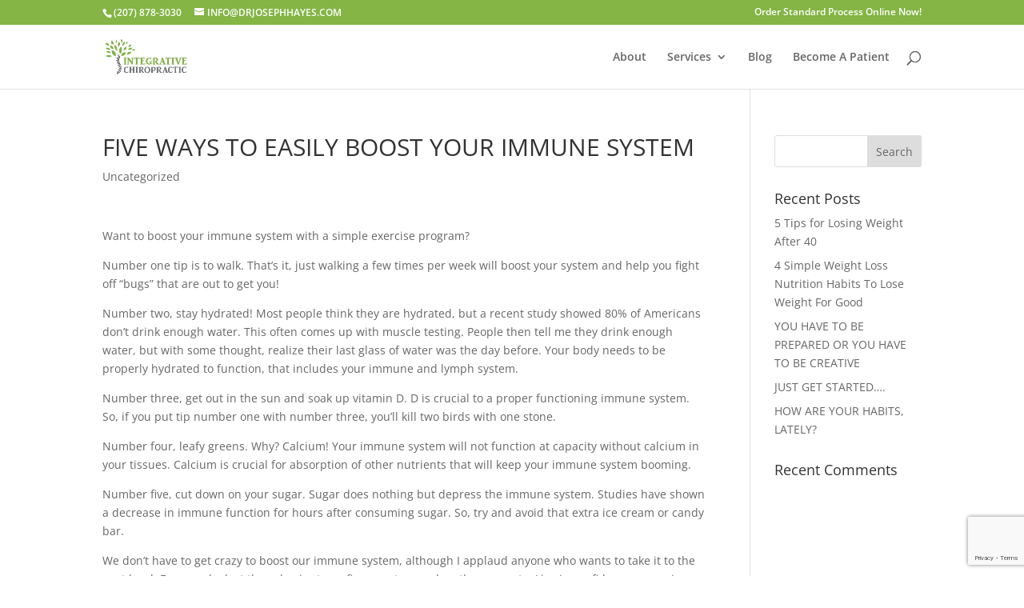

--- FILE ---
content_type: text/html; charset=utf-8
request_url: https://www.google.com/recaptcha/api2/anchor?ar=1&k=6Lcm1NEZAAAAAL8QeZOcyMsm7cZdcpj52glImGB6&co=aHR0cHM6Ly9kcmpvc2VwaGhheWVzLmNvbTo0NDM.&hl=en&v=N67nZn4AqZkNcbeMu4prBgzg&theme=light&size=invisible&badge=bottomright&anchor-ms=20000&execute-ms=30000&cb=s6sswnkwfnd6
body_size: 48703
content:
<!DOCTYPE HTML><html dir="ltr" lang="en"><head><meta http-equiv="Content-Type" content="text/html; charset=UTF-8">
<meta http-equiv="X-UA-Compatible" content="IE=edge">
<title>reCAPTCHA</title>
<style type="text/css">
/* cyrillic-ext */
@font-face {
  font-family: 'Roboto';
  font-style: normal;
  font-weight: 400;
  font-stretch: 100%;
  src: url(//fonts.gstatic.com/s/roboto/v48/KFO7CnqEu92Fr1ME7kSn66aGLdTylUAMa3GUBHMdazTgWw.woff2) format('woff2');
  unicode-range: U+0460-052F, U+1C80-1C8A, U+20B4, U+2DE0-2DFF, U+A640-A69F, U+FE2E-FE2F;
}
/* cyrillic */
@font-face {
  font-family: 'Roboto';
  font-style: normal;
  font-weight: 400;
  font-stretch: 100%;
  src: url(//fonts.gstatic.com/s/roboto/v48/KFO7CnqEu92Fr1ME7kSn66aGLdTylUAMa3iUBHMdazTgWw.woff2) format('woff2');
  unicode-range: U+0301, U+0400-045F, U+0490-0491, U+04B0-04B1, U+2116;
}
/* greek-ext */
@font-face {
  font-family: 'Roboto';
  font-style: normal;
  font-weight: 400;
  font-stretch: 100%;
  src: url(//fonts.gstatic.com/s/roboto/v48/KFO7CnqEu92Fr1ME7kSn66aGLdTylUAMa3CUBHMdazTgWw.woff2) format('woff2');
  unicode-range: U+1F00-1FFF;
}
/* greek */
@font-face {
  font-family: 'Roboto';
  font-style: normal;
  font-weight: 400;
  font-stretch: 100%;
  src: url(//fonts.gstatic.com/s/roboto/v48/KFO7CnqEu92Fr1ME7kSn66aGLdTylUAMa3-UBHMdazTgWw.woff2) format('woff2');
  unicode-range: U+0370-0377, U+037A-037F, U+0384-038A, U+038C, U+038E-03A1, U+03A3-03FF;
}
/* math */
@font-face {
  font-family: 'Roboto';
  font-style: normal;
  font-weight: 400;
  font-stretch: 100%;
  src: url(//fonts.gstatic.com/s/roboto/v48/KFO7CnqEu92Fr1ME7kSn66aGLdTylUAMawCUBHMdazTgWw.woff2) format('woff2');
  unicode-range: U+0302-0303, U+0305, U+0307-0308, U+0310, U+0312, U+0315, U+031A, U+0326-0327, U+032C, U+032F-0330, U+0332-0333, U+0338, U+033A, U+0346, U+034D, U+0391-03A1, U+03A3-03A9, U+03B1-03C9, U+03D1, U+03D5-03D6, U+03F0-03F1, U+03F4-03F5, U+2016-2017, U+2034-2038, U+203C, U+2040, U+2043, U+2047, U+2050, U+2057, U+205F, U+2070-2071, U+2074-208E, U+2090-209C, U+20D0-20DC, U+20E1, U+20E5-20EF, U+2100-2112, U+2114-2115, U+2117-2121, U+2123-214F, U+2190, U+2192, U+2194-21AE, U+21B0-21E5, U+21F1-21F2, U+21F4-2211, U+2213-2214, U+2216-22FF, U+2308-230B, U+2310, U+2319, U+231C-2321, U+2336-237A, U+237C, U+2395, U+239B-23B7, U+23D0, U+23DC-23E1, U+2474-2475, U+25AF, U+25B3, U+25B7, U+25BD, U+25C1, U+25CA, U+25CC, U+25FB, U+266D-266F, U+27C0-27FF, U+2900-2AFF, U+2B0E-2B11, U+2B30-2B4C, U+2BFE, U+3030, U+FF5B, U+FF5D, U+1D400-1D7FF, U+1EE00-1EEFF;
}
/* symbols */
@font-face {
  font-family: 'Roboto';
  font-style: normal;
  font-weight: 400;
  font-stretch: 100%;
  src: url(//fonts.gstatic.com/s/roboto/v48/KFO7CnqEu92Fr1ME7kSn66aGLdTylUAMaxKUBHMdazTgWw.woff2) format('woff2');
  unicode-range: U+0001-000C, U+000E-001F, U+007F-009F, U+20DD-20E0, U+20E2-20E4, U+2150-218F, U+2190, U+2192, U+2194-2199, U+21AF, U+21E6-21F0, U+21F3, U+2218-2219, U+2299, U+22C4-22C6, U+2300-243F, U+2440-244A, U+2460-24FF, U+25A0-27BF, U+2800-28FF, U+2921-2922, U+2981, U+29BF, U+29EB, U+2B00-2BFF, U+4DC0-4DFF, U+FFF9-FFFB, U+10140-1018E, U+10190-1019C, U+101A0, U+101D0-101FD, U+102E0-102FB, U+10E60-10E7E, U+1D2C0-1D2D3, U+1D2E0-1D37F, U+1F000-1F0FF, U+1F100-1F1AD, U+1F1E6-1F1FF, U+1F30D-1F30F, U+1F315, U+1F31C, U+1F31E, U+1F320-1F32C, U+1F336, U+1F378, U+1F37D, U+1F382, U+1F393-1F39F, U+1F3A7-1F3A8, U+1F3AC-1F3AF, U+1F3C2, U+1F3C4-1F3C6, U+1F3CA-1F3CE, U+1F3D4-1F3E0, U+1F3ED, U+1F3F1-1F3F3, U+1F3F5-1F3F7, U+1F408, U+1F415, U+1F41F, U+1F426, U+1F43F, U+1F441-1F442, U+1F444, U+1F446-1F449, U+1F44C-1F44E, U+1F453, U+1F46A, U+1F47D, U+1F4A3, U+1F4B0, U+1F4B3, U+1F4B9, U+1F4BB, U+1F4BF, U+1F4C8-1F4CB, U+1F4D6, U+1F4DA, U+1F4DF, U+1F4E3-1F4E6, U+1F4EA-1F4ED, U+1F4F7, U+1F4F9-1F4FB, U+1F4FD-1F4FE, U+1F503, U+1F507-1F50B, U+1F50D, U+1F512-1F513, U+1F53E-1F54A, U+1F54F-1F5FA, U+1F610, U+1F650-1F67F, U+1F687, U+1F68D, U+1F691, U+1F694, U+1F698, U+1F6AD, U+1F6B2, U+1F6B9-1F6BA, U+1F6BC, U+1F6C6-1F6CF, U+1F6D3-1F6D7, U+1F6E0-1F6EA, U+1F6F0-1F6F3, U+1F6F7-1F6FC, U+1F700-1F7FF, U+1F800-1F80B, U+1F810-1F847, U+1F850-1F859, U+1F860-1F887, U+1F890-1F8AD, U+1F8B0-1F8BB, U+1F8C0-1F8C1, U+1F900-1F90B, U+1F93B, U+1F946, U+1F984, U+1F996, U+1F9E9, U+1FA00-1FA6F, U+1FA70-1FA7C, U+1FA80-1FA89, U+1FA8F-1FAC6, U+1FACE-1FADC, U+1FADF-1FAE9, U+1FAF0-1FAF8, U+1FB00-1FBFF;
}
/* vietnamese */
@font-face {
  font-family: 'Roboto';
  font-style: normal;
  font-weight: 400;
  font-stretch: 100%;
  src: url(//fonts.gstatic.com/s/roboto/v48/KFO7CnqEu92Fr1ME7kSn66aGLdTylUAMa3OUBHMdazTgWw.woff2) format('woff2');
  unicode-range: U+0102-0103, U+0110-0111, U+0128-0129, U+0168-0169, U+01A0-01A1, U+01AF-01B0, U+0300-0301, U+0303-0304, U+0308-0309, U+0323, U+0329, U+1EA0-1EF9, U+20AB;
}
/* latin-ext */
@font-face {
  font-family: 'Roboto';
  font-style: normal;
  font-weight: 400;
  font-stretch: 100%;
  src: url(//fonts.gstatic.com/s/roboto/v48/KFO7CnqEu92Fr1ME7kSn66aGLdTylUAMa3KUBHMdazTgWw.woff2) format('woff2');
  unicode-range: U+0100-02BA, U+02BD-02C5, U+02C7-02CC, U+02CE-02D7, U+02DD-02FF, U+0304, U+0308, U+0329, U+1D00-1DBF, U+1E00-1E9F, U+1EF2-1EFF, U+2020, U+20A0-20AB, U+20AD-20C0, U+2113, U+2C60-2C7F, U+A720-A7FF;
}
/* latin */
@font-face {
  font-family: 'Roboto';
  font-style: normal;
  font-weight: 400;
  font-stretch: 100%;
  src: url(//fonts.gstatic.com/s/roboto/v48/KFO7CnqEu92Fr1ME7kSn66aGLdTylUAMa3yUBHMdazQ.woff2) format('woff2');
  unicode-range: U+0000-00FF, U+0131, U+0152-0153, U+02BB-02BC, U+02C6, U+02DA, U+02DC, U+0304, U+0308, U+0329, U+2000-206F, U+20AC, U+2122, U+2191, U+2193, U+2212, U+2215, U+FEFF, U+FFFD;
}
/* cyrillic-ext */
@font-face {
  font-family: 'Roboto';
  font-style: normal;
  font-weight: 500;
  font-stretch: 100%;
  src: url(//fonts.gstatic.com/s/roboto/v48/KFO7CnqEu92Fr1ME7kSn66aGLdTylUAMa3GUBHMdazTgWw.woff2) format('woff2');
  unicode-range: U+0460-052F, U+1C80-1C8A, U+20B4, U+2DE0-2DFF, U+A640-A69F, U+FE2E-FE2F;
}
/* cyrillic */
@font-face {
  font-family: 'Roboto';
  font-style: normal;
  font-weight: 500;
  font-stretch: 100%;
  src: url(//fonts.gstatic.com/s/roboto/v48/KFO7CnqEu92Fr1ME7kSn66aGLdTylUAMa3iUBHMdazTgWw.woff2) format('woff2');
  unicode-range: U+0301, U+0400-045F, U+0490-0491, U+04B0-04B1, U+2116;
}
/* greek-ext */
@font-face {
  font-family: 'Roboto';
  font-style: normal;
  font-weight: 500;
  font-stretch: 100%;
  src: url(//fonts.gstatic.com/s/roboto/v48/KFO7CnqEu92Fr1ME7kSn66aGLdTylUAMa3CUBHMdazTgWw.woff2) format('woff2');
  unicode-range: U+1F00-1FFF;
}
/* greek */
@font-face {
  font-family: 'Roboto';
  font-style: normal;
  font-weight: 500;
  font-stretch: 100%;
  src: url(//fonts.gstatic.com/s/roboto/v48/KFO7CnqEu92Fr1ME7kSn66aGLdTylUAMa3-UBHMdazTgWw.woff2) format('woff2');
  unicode-range: U+0370-0377, U+037A-037F, U+0384-038A, U+038C, U+038E-03A1, U+03A3-03FF;
}
/* math */
@font-face {
  font-family: 'Roboto';
  font-style: normal;
  font-weight: 500;
  font-stretch: 100%;
  src: url(//fonts.gstatic.com/s/roboto/v48/KFO7CnqEu92Fr1ME7kSn66aGLdTylUAMawCUBHMdazTgWw.woff2) format('woff2');
  unicode-range: U+0302-0303, U+0305, U+0307-0308, U+0310, U+0312, U+0315, U+031A, U+0326-0327, U+032C, U+032F-0330, U+0332-0333, U+0338, U+033A, U+0346, U+034D, U+0391-03A1, U+03A3-03A9, U+03B1-03C9, U+03D1, U+03D5-03D6, U+03F0-03F1, U+03F4-03F5, U+2016-2017, U+2034-2038, U+203C, U+2040, U+2043, U+2047, U+2050, U+2057, U+205F, U+2070-2071, U+2074-208E, U+2090-209C, U+20D0-20DC, U+20E1, U+20E5-20EF, U+2100-2112, U+2114-2115, U+2117-2121, U+2123-214F, U+2190, U+2192, U+2194-21AE, U+21B0-21E5, U+21F1-21F2, U+21F4-2211, U+2213-2214, U+2216-22FF, U+2308-230B, U+2310, U+2319, U+231C-2321, U+2336-237A, U+237C, U+2395, U+239B-23B7, U+23D0, U+23DC-23E1, U+2474-2475, U+25AF, U+25B3, U+25B7, U+25BD, U+25C1, U+25CA, U+25CC, U+25FB, U+266D-266F, U+27C0-27FF, U+2900-2AFF, U+2B0E-2B11, U+2B30-2B4C, U+2BFE, U+3030, U+FF5B, U+FF5D, U+1D400-1D7FF, U+1EE00-1EEFF;
}
/* symbols */
@font-face {
  font-family: 'Roboto';
  font-style: normal;
  font-weight: 500;
  font-stretch: 100%;
  src: url(//fonts.gstatic.com/s/roboto/v48/KFO7CnqEu92Fr1ME7kSn66aGLdTylUAMaxKUBHMdazTgWw.woff2) format('woff2');
  unicode-range: U+0001-000C, U+000E-001F, U+007F-009F, U+20DD-20E0, U+20E2-20E4, U+2150-218F, U+2190, U+2192, U+2194-2199, U+21AF, U+21E6-21F0, U+21F3, U+2218-2219, U+2299, U+22C4-22C6, U+2300-243F, U+2440-244A, U+2460-24FF, U+25A0-27BF, U+2800-28FF, U+2921-2922, U+2981, U+29BF, U+29EB, U+2B00-2BFF, U+4DC0-4DFF, U+FFF9-FFFB, U+10140-1018E, U+10190-1019C, U+101A0, U+101D0-101FD, U+102E0-102FB, U+10E60-10E7E, U+1D2C0-1D2D3, U+1D2E0-1D37F, U+1F000-1F0FF, U+1F100-1F1AD, U+1F1E6-1F1FF, U+1F30D-1F30F, U+1F315, U+1F31C, U+1F31E, U+1F320-1F32C, U+1F336, U+1F378, U+1F37D, U+1F382, U+1F393-1F39F, U+1F3A7-1F3A8, U+1F3AC-1F3AF, U+1F3C2, U+1F3C4-1F3C6, U+1F3CA-1F3CE, U+1F3D4-1F3E0, U+1F3ED, U+1F3F1-1F3F3, U+1F3F5-1F3F7, U+1F408, U+1F415, U+1F41F, U+1F426, U+1F43F, U+1F441-1F442, U+1F444, U+1F446-1F449, U+1F44C-1F44E, U+1F453, U+1F46A, U+1F47D, U+1F4A3, U+1F4B0, U+1F4B3, U+1F4B9, U+1F4BB, U+1F4BF, U+1F4C8-1F4CB, U+1F4D6, U+1F4DA, U+1F4DF, U+1F4E3-1F4E6, U+1F4EA-1F4ED, U+1F4F7, U+1F4F9-1F4FB, U+1F4FD-1F4FE, U+1F503, U+1F507-1F50B, U+1F50D, U+1F512-1F513, U+1F53E-1F54A, U+1F54F-1F5FA, U+1F610, U+1F650-1F67F, U+1F687, U+1F68D, U+1F691, U+1F694, U+1F698, U+1F6AD, U+1F6B2, U+1F6B9-1F6BA, U+1F6BC, U+1F6C6-1F6CF, U+1F6D3-1F6D7, U+1F6E0-1F6EA, U+1F6F0-1F6F3, U+1F6F7-1F6FC, U+1F700-1F7FF, U+1F800-1F80B, U+1F810-1F847, U+1F850-1F859, U+1F860-1F887, U+1F890-1F8AD, U+1F8B0-1F8BB, U+1F8C0-1F8C1, U+1F900-1F90B, U+1F93B, U+1F946, U+1F984, U+1F996, U+1F9E9, U+1FA00-1FA6F, U+1FA70-1FA7C, U+1FA80-1FA89, U+1FA8F-1FAC6, U+1FACE-1FADC, U+1FADF-1FAE9, U+1FAF0-1FAF8, U+1FB00-1FBFF;
}
/* vietnamese */
@font-face {
  font-family: 'Roboto';
  font-style: normal;
  font-weight: 500;
  font-stretch: 100%;
  src: url(//fonts.gstatic.com/s/roboto/v48/KFO7CnqEu92Fr1ME7kSn66aGLdTylUAMa3OUBHMdazTgWw.woff2) format('woff2');
  unicode-range: U+0102-0103, U+0110-0111, U+0128-0129, U+0168-0169, U+01A0-01A1, U+01AF-01B0, U+0300-0301, U+0303-0304, U+0308-0309, U+0323, U+0329, U+1EA0-1EF9, U+20AB;
}
/* latin-ext */
@font-face {
  font-family: 'Roboto';
  font-style: normal;
  font-weight: 500;
  font-stretch: 100%;
  src: url(//fonts.gstatic.com/s/roboto/v48/KFO7CnqEu92Fr1ME7kSn66aGLdTylUAMa3KUBHMdazTgWw.woff2) format('woff2');
  unicode-range: U+0100-02BA, U+02BD-02C5, U+02C7-02CC, U+02CE-02D7, U+02DD-02FF, U+0304, U+0308, U+0329, U+1D00-1DBF, U+1E00-1E9F, U+1EF2-1EFF, U+2020, U+20A0-20AB, U+20AD-20C0, U+2113, U+2C60-2C7F, U+A720-A7FF;
}
/* latin */
@font-face {
  font-family: 'Roboto';
  font-style: normal;
  font-weight: 500;
  font-stretch: 100%;
  src: url(//fonts.gstatic.com/s/roboto/v48/KFO7CnqEu92Fr1ME7kSn66aGLdTylUAMa3yUBHMdazQ.woff2) format('woff2');
  unicode-range: U+0000-00FF, U+0131, U+0152-0153, U+02BB-02BC, U+02C6, U+02DA, U+02DC, U+0304, U+0308, U+0329, U+2000-206F, U+20AC, U+2122, U+2191, U+2193, U+2212, U+2215, U+FEFF, U+FFFD;
}
/* cyrillic-ext */
@font-face {
  font-family: 'Roboto';
  font-style: normal;
  font-weight: 900;
  font-stretch: 100%;
  src: url(//fonts.gstatic.com/s/roboto/v48/KFO7CnqEu92Fr1ME7kSn66aGLdTylUAMa3GUBHMdazTgWw.woff2) format('woff2');
  unicode-range: U+0460-052F, U+1C80-1C8A, U+20B4, U+2DE0-2DFF, U+A640-A69F, U+FE2E-FE2F;
}
/* cyrillic */
@font-face {
  font-family: 'Roboto';
  font-style: normal;
  font-weight: 900;
  font-stretch: 100%;
  src: url(//fonts.gstatic.com/s/roboto/v48/KFO7CnqEu92Fr1ME7kSn66aGLdTylUAMa3iUBHMdazTgWw.woff2) format('woff2');
  unicode-range: U+0301, U+0400-045F, U+0490-0491, U+04B0-04B1, U+2116;
}
/* greek-ext */
@font-face {
  font-family: 'Roboto';
  font-style: normal;
  font-weight: 900;
  font-stretch: 100%;
  src: url(//fonts.gstatic.com/s/roboto/v48/KFO7CnqEu92Fr1ME7kSn66aGLdTylUAMa3CUBHMdazTgWw.woff2) format('woff2');
  unicode-range: U+1F00-1FFF;
}
/* greek */
@font-face {
  font-family: 'Roboto';
  font-style: normal;
  font-weight: 900;
  font-stretch: 100%;
  src: url(//fonts.gstatic.com/s/roboto/v48/KFO7CnqEu92Fr1ME7kSn66aGLdTylUAMa3-UBHMdazTgWw.woff2) format('woff2');
  unicode-range: U+0370-0377, U+037A-037F, U+0384-038A, U+038C, U+038E-03A1, U+03A3-03FF;
}
/* math */
@font-face {
  font-family: 'Roboto';
  font-style: normal;
  font-weight: 900;
  font-stretch: 100%;
  src: url(//fonts.gstatic.com/s/roboto/v48/KFO7CnqEu92Fr1ME7kSn66aGLdTylUAMawCUBHMdazTgWw.woff2) format('woff2');
  unicode-range: U+0302-0303, U+0305, U+0307-0308, U+0310, U+0312, U+0315, U+031A, U+0326-0327, U+032C, U+032F-0330, U+0332-0333, U+0338, U+033A, U+0346, U+034D, U+0391-03A1, U+03A3-03A9, U+03B1-03C9, U+03D1, U+03D5-03D6, U+03F0-03F1, U+03F4-03F5, U+2016-2017, U+2034-2038, U+203C, U+2040, U+2043, U+2047, U+2050, U+2057, U+205F, U+2070-2071, U+2074-208E, U+2090-209C, U+20D0-20DC, U+20E1, U+20E5-20EF, U+2100-2112, U+2114-2115, U+2117-2121, U+2123-214F, U+2190, U+2192, U+2194-21AE, U+21B0-21E5, U+21F1-21F2, U+21F4-2211, U+2213-2214, U+2216-22FF, U+2308-230B, U+2310, U+2319, U+231C-2321, U+2336-237A, U+237C, U+2395, U+239B-23B7, U+23D0, U+23DC-23E1, U+2474-2475, U+25AF, U+25B3, U+25B7, U+25BD, U+25C1, U+25CA, U+25CC, U+25FB, U+266D-266F, U+27C0-27FF, U+2900-2AFF, U+2B0E-2B11, U+2B30-2B4C, U+2BFE, U+3030, U+FF5B, U+FF5D, U+1D400-1D7FF, U+1EE00-1EEFF;
}
/* symbols */
@font-face {
  font-family: 'Roboto';
  font-style: normal;
  font-weight: 900;
  font-stretch: 100%;
  src: url(//fonts.gstatic.com/s/roboto/v48/KFO7CnqEu92Fr1ME7kSn66aGLdTylUAMaxKUBHMdazTgWw.woff2) format('woff2');
  unicode-range: U+0001-000C, U+000E-001F, U+007F-009F, U+20DD-20E0, U+20E2-20E4, U+2150-218F, U+2190, U+2192, U+2194-2199, U+21AF, U+21E6-21F0, U+21F3, U+2218-2219, U+2299, U+22C4-22C6, U+2300-243F, U+2440-244A, U+2460-24FF, U+25A0-27BF, U+2800-28FF, U+2921-2922, U+2981, U+29BF, U+29EB, U+2B00-2BFF, U+4DC0-4DFF, U+FFF9-FFFB, U+10140-1018E, U+10190-1019C, U+101A0, U+101D0-101FD, U+102E0-102FB, U+10E60-10E7E, U+1D2C0-1D2D3, U+1D2E0-1D37F, U+1F000-1F0FF, U+1F100-1F1AD, U+1F1E6-1F1FF, U+1F30D-1F30F, U+1F315, U+1F31C, U+1F31E, U+1F320-1F32C, U+1F336, U+1F378, U+1F37D, U+1F382, U+1F393-1F39F, U+1F3A7-1F3A8, U+1F3AC-1F3AF, U+1F3C2, U+1F3C4-1F3C6, U+1F3CA-1F3CE, U+1F3D4-1F3E0, U+1F3ED, U+1F3F1-1F3F3, U+1F3F5-1F3F7, U+1F408, U+1F415, U+1F41F, U+1F426, U+1F43F, U+1F441-1F442, U+1F444, U+1F446-1F449, U+1F44C-1F44E, U+1F453, U+1F46A, U+1F47D, U+1F4A3, U+1F4B0, U+1F4B3, U+1F4B9, U+1F4BB, U+1F4BF, U+1F4C8-1F4CB, U+1F4D6, U+1F4DA, U+1F4DF, U+1F4E3-1F4E6, U+1F4EA-1F4ED, U+1F4F7, U+1F4F9-1F4FB, U+1F4FD-1F4FE, U+1F503, U+1F507-1F50B, U+1F50D, U+1F512-1F513, U+1F53E-1F54A, U+1F54F-1F5FA, U+1F610, U+1F650-1F67F, U+1F687, U+1F68D, U+1F691, U+1F694, U+1F698, U+1F6AD, U+1F6B2, U+1F6B9-1F6BA, U+1F6BC, U+1F6C6-1F6CF, U+1F6D3-1F6D7, U+1F6E0-1F6EA, U+1F6F0-1F6F3, U+1F6F7-1F6FC, U+1F700-1F7FF, U+1F800-1F80B, U+1F810-1F847, U+1F850-1F859, U+1F860-1F887, U+1F890-1F8AD, U+1F8B0-1F8BB, U+1F8C0-1F8C1, U+1F900-1F90B, U+1F93B, U+1F946, U+1F984, U+1F996, U+1F9E9, U+1FA00-1FA6F, U+1FA70-1FA7C, U+1FA80-1FA89, U+1FA8F-1FAC6, U+1FACE-1FADC, U+1FADF-1FAE9, U+1FAF0-1FAF8, U+1FB00-1FBFF;
}
/* vietnamese */
@font-face {
  font-family: 'Roboto';
  font-style: normal;
  font-weight: 900;
  font-stretch: 100%;
  src: url(//fonts.gstatic.com/s/roboto/v48/KFO7CnqEu92Fr1ME7kSn66aGLdTylUAMa3OUBHMdazTgWw.woff2) format('woff2');
  unicode-range: U+0102-0103, U+0110-0111, U+0128-0129, U+0168-0169, U+01A0-01A1, U+01AF-01B0, U+0300-0301, U+0303-0304, U+0308-0309, U+0323, U+0329, U+1EA0-1EF9, U+20AB;
}
/* latin-ext */
@font-face {
  font-family: 'Roboto';
  font-style: normal;
  font-weight: 900;
  font-stretch: 100%;
  src: url(//fonts.gstatic.com/s/roboto/v48/KFO7CnqEu92Fr1ME7kSn66aGLdTylUAMa3KUBHMdazTgWw.woff2) format('woff2');
  unicode-range: U+0100-02BA, U+02BD-02C5, U+02C7-02CC, U+02CE-02D7, U+02DD-02FF, U+0304, U+0308, U+0329, U+1D00-1DBF, U+1E00-1E9F, U+1EF2-1EFF, U+2020, U+20A0-20AB, U+20AD-20C0, U+2113, U+2C60-2C7F, U+A720-A7FF;
}
/* latin */
@font-face {
  font-family: 'Roboto';
  font-style: normal;
  font-weight: 900;
  font-stretch: 100%;
  src: url(//fonts.gstatic.com/s/roboto/v48/KFO7CnqEu92Fr1ME7kSn66aGLdTylUAMa3yUBHMdazQ.woff2) format('woff2');
  unicode-range: U+0000-00FF, U+0131, U+0152-0153, U+02BB-02BC, U+02C6, U+02DA, U+02DC, U+0304, U+0308, U+0329, U+2000-206F, U+20AC, U+2122, U+2191, U+2193, U+2212, U+2215, U+FEFF, U+FFFD;
}

</style>
<link rel="stylesheet" type="text/css" href="https://www.gstatic.com/recaptcha/releases/N67nZn4AqZkNcbeMu4prBgzg/styles__ltr.css">
<script nonce="0CBnT8wq16sewHC6HKBxGA" type="text/javascript">window['__recaptcha_api'] = 'https://www.google.com/recaptcha/api2/';</script>
<script type="text/javascript" src="https://www.gstatic.com/recaptcha/releases/N67nZn4AqZkNcbeMu4prBgzg/recaptcha__en.js" nonce="0CBnT8wq16sewHC6HKBxGA">
      
    </script></head>
<body><div id="rc-anchor-alert" class="rc-anchor-alert"></div>
<input type="hidden" id="recaptcha-token" value="[base64]">
<script type="text/javascript" nonce="0CBnT8wq16sewHC6HKBxGA">
      recaptcha.anchor.Main.init("[\x22ainput\x22,[\x22bgdata\x22,\x22\x22,\[base64]/[base64]/[base64]/[base64]/[base64]/[base64]/[base64]/[base64]/[base64]/[base64]/[base64]/[base64]/[base64]/[base64]\x22,\[base64]\x22,\x22fcKxTMOGGMKrwpLCtMO9UlFQw40sw5UKwqHCtErCksKOOsO9w6vDpiQbwqFbwpNzwp1RwobDulLDgmTCoXtrw6LCvcOFwqLDrU7CpMO3w4HDuV/CnDbCoynDq8OFQ0bDuRzDusOgwq7CocKkPsKSVcK/AMOgNcOsw4TCtsOGwpXCmk8jMDQLZnBCTsKFGMOtw5HDh8OrwopJwpfDrWIUEcKORSBJO8OLb1hWw7YUwr8/[base64]/[base64]/CpcO0dcOlIcOrCBbDuWUew51Kw7PCp8K5GcKTw6fDulZdwrTCtMK3woxDRR/CmsOaS8KcwrbCqETCoQcxwqMswrwOw7ZxOxXChlEUwpbCkcKlcMKSJ37Cg8KgwpYdw6zDrxp/wq92AgjCp33CowJ8wo88wrJgw4hqbmLCmcKGw60iQCNyTVoUcEJlWMOwYww2w41Mw7vChMOzwoRsE0dCw60TCD57wrfDj8O2KWzCpUl0KsKsV35JVcObw5rDocOywrsNLcKoalIEIsKadsO/wqwiXsKPSSXCrcK4woDDksOuHMO3VyDDisKCw6fCrwLDhcKew7NGw4QQwo/Di8KRw5kZFTEQTMK+w5A7w6HCsA0/wqAeTcOmw7E5wogxGMO5bcKAw5LDj8KicMKCwp4fw6LDtcKsPAkHE8KnMCbCqcOIwplrw71hwokQwpPDsMOndcKuw6TCp8K/wo0/c2rDsMK5w5LCpcK2IDBIw5PDr8KhGW7CssO5wojDksONw7PCpsOSw5MMw4vCtsKMecOkWcOMBAPDpFPClsKrTAXCh8OGwq/DrcO3G0cNK3Qxw7VVwrRow5xXwp5qClPChFLDuiPCkEcHS8ObNyYjwoENwqfDjTzCicOMwrBofcKDUSzDpAnChsKWXVLCnW/CjhssScO3cmEodlLDiMOVw7wEwrM/d8OOw4PClm/DvsOEw4gjwo3CrHbDsihkRzrCs3wresKiM8KVC8OqbMOBE8OlZlzDp8KoG8O+w7fDg8K8KcKGw5FAAF/CmXfDowjCnMO0w4VIcnbDjS3CjGBbwrpgw51Bw4NOaER+wo5tE8OTw70EwoFaJHXDisOvw7DDg8OSwow/XCjDhAwGMMOGf8OdwoUnwo/CqMO2G8O5wpHDrlDDhzvCmk3CkhHDpsKmG3rDsEpOZF7CrsO2wpbDi8KNwpfDj8O2wqzDpjV/fApFwoPDmwZuUSxCNXMBU8OgwprCvSlbwp7DqQtFwqIEVMKNFsOewpDCu8OIQFrDo8KwJ2Q2wq/ChsOXVSsww7p5f8OywrXCosOfwpENw7tDw53Cl8OKEsOANGEVKMOywqEkw6rCgcKQesO/wo/Cp23DgMKNYMKaRMKBw7dUw7XDqBR7w4jDn8OPw6HDumnCnsORXsKqLERiBh44UyZlw6VYWcKBLMO3w77CuMOqw4XDnQHDlsKoAkbCqHbCqcOBwqU2GR86wpVMw6h0w6XCicKGw6vDjcKvUcOwVkMUw7olwrlWwpILw63Do8OrWAzCmsKmTF7CpxjDgx/DlcO0wpzCpcO5esOxUcOIw69qN8OKJ8ODw74pcSXDnULDssKgw5jDvn9BCsKlwppFVltNHCY/w6HDqF7CnlQ/O1XDp0DCo8K9w7HDlcOEw7rCnGY6wr/DsQLDqcO+w53CvV5tw5obNcKNw6nDlHQ6wo/Du8KMw4Fywp/CvnHDtk7DhmjCmsOdwqPDpyXDlsKqZMO3XgPDiMOBR8KRNEBWOMOnWMKWw4/DisOnZMKKwrbDgcKjRMOVw6ZkwpPDrMK+w69qMUPCksK8w6l5R8OOU3LDrMOfIl3CrwEJdsO3FEbDlhQKIcOeCMOqQ8K0UUpjA09Fw6vDggYawpASKsOvwpHCksOtw5d5w7x+w5vCqsO8J8KHw6Bab0bDj8ORIsOEwrs3w5c8w6LDrMO3wps/w4TDocKRw4l0w5LDu8KXwq3CkcKhw5NgMHjDtsOCAMO3wpTCmV9Mw7fDiAt1w548woAtDsKzwrEGw5gvwqzCtRhcw5XCgcOHXCXCsA9IGQcmw4gMHsKCVSIJw6Npw4LDkMOPAsKwYsOTSjDDk8KQZxrCmsKcC1wDM8O7w7vDjCLDoEs3FcKeRH/CucKIfgcQasOxw5bDnMOzFXdLwq/Dtz3Dp8K7wrXCgcOew5IXwpXClDMMw495woNFw6g7WQjCocK3wrYYwodVIR0Cw4gSH8OZw4HDuAVgFcOme8K3OMKSw4/DmcOTB8KUEcKBw6PCjRjDmkbClTHClsK6wovClMKXF3PDi3BCXsOWwq3CrUtVUhZSXUtyYcOkwrpbBg4lL2paw7Mbw74nwq9/[base64]/DgMOTwrIBw4Ugw6zCmTE2ScKdCDlLXl7CuMKZOQYGwrDDpsKEaMO0w77ChAw9O8K3WcK9w7HCsVosWivCkmVnOcKVP8Kswr5YYQ/[base64]/ClA8BwqheE8OQUMKvw5zDv8OEOsKiwrVHBMOpEcOrMFRWwqbDoAXDrB3DrBfCjn7CqgJseUwifVJpworDncOJwq9beMK5bMKhw6XDm37ClcKZwrcNNcKsZXdfw7gjwoIkFcO3OAM0w64gOsKFU8OzcAbDnzliUsK3Dl/DtTcZAsO3ccOgwqlNEMOOCMOea8Ovw68YfiUgYhrCgGrChibDrlBrClbDkcKtwq/DtsOHPwjDpzPCl8KDw6nDriLCgMOdw7tDJhnCpls3E3bCmsOSVD1Zw5TCkcKIWGFvY8KvYyvDucKqQUPDnsK5w7BnAm1GDMOmOcKXNDVkLkbDslXCsAdJw6nDoMKMwqtGcybCo2tdGMKxw6HCvy7Cg3/CnMODVsKAwqtbPMK2NzZ7w6NkHMOnEBlCwp3DvG4sVDhCwrXDihc4wp4VwqcCdn4xUcK9w5k5w4VKccKBw5wSbcKJX8K7OgzCs8OEZzERw6zDh8K9IwcMdxrDj8OBw4xEMDQ7w7QQwoXDgMK+KMO5w6U7w6vDqGDDicOtwrLDu8O+HsOpGsO5w57DqsK5VMO/SMKlwrXChhTDoWPCsWZGCA/DjcKEwq/[base64]/aMO/[base64]/SMK6cH5xw7wCFXrDk8KJwpERY8OdwqRkwo3Dl8Kewps/[base64]/[base64]/CuMO0QMOJw7TDuMKvOznDgi/DrlHDsThAbTMiwoDDgAfCmsOrwrnCusK1wq1iF8OTwrR/GSV4wq9fw7Z7wpbDvHY0wqbCm0oPMsOfwr7CgsKXK3TCq8OjIsOqUsK4cjU1d1XCgMKde8KvwqBVw4bCriMNw7k4wozCk8ODUidNNyk+wrfCqQPCpmDCsAnDgcOaAMOlw6vDrivDlsKjRgnDnERxw5FlesKjwrPDusOmDMOAwqrCucK6A1nCrEzCuCjCki/DgAY0w54sSsOudsO5w5MwL8Oqw67ChcKmwqsTAxbCpcOAFEBXGsOYa8O/XX/[base64]/CqGbCmzIXwqEawpfDuBLClA9LVcO1w5bDkBzCocOEMyzDgSBvwq7DoMKEwqBPwoAdeMOPwonDrMOxBCVxcDTCnA0KwopbwrhxGcKPw6/[base64]/DiFfCt1UfworDgMKNw6kNwqo3w5XDssOSbhjDiWZVW2DDpSzDhCjCiDBEDirCr8OaDDF5wobCrVnDqsOcO8KtSHFMfcOeQ8K1w5TCuVHCiMKdFsO6wqfCqcKQw5VjBEXCisKtw7MMw5/DucKJTMK2d8KSw47DjcO+woBrVMKqQ8KIcMO5wqIGw4dvREReRBbCkMO8Dk/Du8Opw5Ftw7PDpsOESmHDvmpzwrjCij09K1YwLcKlJcKqQ2phwr3DqWF9w5TCqwZjDcKrQwvDiMOkwqoAwqVrwpUNw4/ClcKYw6fDh2DCmmhNwqp4asOrFGvDocOBasO2XTbDu18Ew47CkGbCp8OAw6TCu21gGQ7Cn8KTw4FyLMKowolZwrfDvT3Dnkktw68zw4APwpDDiAN6w40uO8KJfQF0XyXDm8OVWQ3CvMOPwqRGwqNIw57CmsOUw5MzQsO1w6AzeDDDhMK5w6kqwpswcMOMwrRiLMKiwq/DmGPDlk7CksOBwolHJ3Qpwrl+dMKSUlQLwrEPLMKGwqjCvUJObsKlRcKxJcKuT8OubSjClFfClsK1RMKvUWQzw6ggKDvDmcO3wqk4FsOFK8Kbw6LCowjCg0HCrQJjN8KDHMKswp/DrWLCs3hyUwTCkRsdw4tQw6p7w6zCijPDnMKHGWPDkMORwoUbB8KtwrnCp1jCqMONw6Ypw6h2BMKQeMOEYsK2ecKZQ8O5WhLDqVDCpcKrwrzDlx7Ct2Qmw44naG/CqcKUwq3DjMOUNRbCnSXDmcO1w4PDvXR5eMKfwpJWw73DhCPDqsKNwrwtwrUtU1zDoVcEfzvDosOdRMOlXsKuwp/DqxYCIcOxwooDw6DCuTQbT8O1wpYew5DDgMKww5tGwpgUE1BJw4gEEAnCrMKhwqJOw6/CoCh7w6kNYnhMVmbDvVtnwqXCpsKydMKBe8O+cDzDucOmw4vDnsO5w618wpYYNHnCoGfDlAtXw5bDpXl8dHHDmX0+WVkvwpXDi8KTw5cuw5vChMOsEMOHF8K/[base64]/DsMOVHkM/Sk8Kw4bCjS7CnQHDksOCwovDnTlLw4Qww4MbMMO0w6/DnH9/wqAJBXlIw7YECcORBD/DplU5w5ATw5bDj1dCFUtcwpggJMORW1hcM8OTecKjJ2Fmw4jDuMK/wrVMPS/[base64]/CsivCmxtTw5nDil9QITUyZ1EkwrVtK0knWU/CrcOTw73DrWPDiX7DrDLCjlEaIlNXecOmwrfDriBCRsOPw4cCw7rDhcOww41fwqJgRMOUA8KaLSzCpcODw58rL8KSw6Y5wq/CphbCs8OHJT3DrHEjYAvDvsO7Y8K7w548w5vDjcO/w67Cl8K3BcOcwrJWw7zClHPCrMOUwqHDvcK2wop3woJzaS5PwpoNCsOrCcOzwocjw4/Cs8O6w7gmHRPCvMONw5XChivDlcKGMcOdw5TDp8OQw4LCh8Kyw7DDpmk5IWJhI8OfbXXDgQjCigYRRFBiYcOcw7fCjcKKecOqwqsCScOKC8KBw6MGwqA0ScOUw6kNwprConwgfVAHwrLDqG3CocKaDXfCv8K1wo40wpXCjDfDggcfw7EIGMKMwrEvwosbLW/[base64]/w5tfwolhWyheWW/CsgYiOsOyOBDDssOOP8KEbQdIJcOaNMKZwprDpGLChsOzw6MdwpV2Ik8Cw7bCkABodMOZwrBkwrzCscK4UkMbw6vCr29dwq7CphN8HS7ChF/DjcOGcGlqw6bDvcO2w4gIwq/DumDCnknCnEfDvXZ2BVLCksKPw79OIcK+LwFaw5U2w78WwoTDnBJOPsKcw43DqsKcwovDisKCacKeG8OCB8O6UcKGMsKxw5DCh8OBXcKBJUc6wojCtMKZMMK1S8OZdzjDsjvCkcO6wrLDpcOtJyB1wrHDvsODwoVXw5HCocOCwrzDkcOdCFPDikfCiE3DvEDCh8K1Mz/DgmlYVsO0wptKOMOhVcKgw7A2w7bCllXDjEgowrXCvMObw48CV8K4Igc7JsOMHmrCviPCn8ODaTxdccKNWiIDwqJJR0LDl0tMCXDCp8OEwrEAFlLCo23DnEfDjAMRw5J/w7LDssK5woHCksKPw7PDrEfCmsK7CE/CvMOrEsK4wpQtGsKJa8Kuw40Hw4QeBTPDojHDjFUHbcKwBH/CphnDmHRAXxlvwrJcw6IXwps7wqfCv3DCjcK7wrlQXsKsfknClBdUwqnDisOmBjoPbMO+O8OnQ2vDlsOVFSJ3w7sREMK5RcKEEm9nO8OHw4rDn1huwq0WwqfCgibChhjCkBgiPGzCucOiwqLCtsKzSmbCn8OrbS0zAVItw47CrcKKNMKoZWnCqsOCIyV/[base64]/DnHXCvQkpwqVtBABlAx45NgjCg8KqasORHMKyw53DuDnCoijDqsOmwozDh29Bw7/CgMO6wpQfKsKGcMK/wrTCuSrCqTTDlD0mScKoKnvDpw81P8Kdw6o6w5poYcK4RhQkw7LCvxdyfSwMw5jDhMK3ACvClMO/w5/DlMOew68gGAhvwrPDv8KewpsGfMKFw6zDkMOHIcKfwqPDosKIwofCnhYrIMKDw4VUw5p1YcKtw5jDgcOVbCjCscKUWQXDncOwBG/DlcOjwpjCqCzCpwPCkMOJw55hw4/Cq8OlIV7DkC/[base64]/CoWhaNCTDslzCgMK6wqp7wqBtEcK8w6LDoVHDh8OUwrl1w5/Dp8OPw47CsH3CrcO0w5NHacO2cAXClcOlw79/VE97w6g/bcOAw53CoFrDiMKPwoDCthXDp8OKaQrCsnbCnCbDqCdCIsKGR8K2Y8KKYsKow5Zzb8K8ZGdbwq5XEMK7w5zDuzcDLmBlcQM/w4nDnsKgw78yK8OYPRM2Uhx9WcK0IFZFKzxDVBB6wqILacOxw4QVwrzCisO7wqJZXwhXGsKFw59dwobCrcOmX8OeYsO/w43CrMKmOUs4wr7DpMKVesKYNMK/[base64]/CqlTChBjCo0zDmCnDrCYfwqXCs8Ona8KSw7o4wqlgwpvCrMKHNnpTJCJYwoHCl8KLw5gZwrvCnGPCgkMaAUXCocKrXx3CpMKlBUzCqsKiQVvDryvDtcOGKALClx3DscOnwol2UMOFB0x+w4ROwpfCpsKHw4xtWVw3w6bDgsKLIMOIwqTCicO3w6d/[base64]/w6JZwqfDrsKCw5sLV8OOwqzDqyQ/QMKhPMOoCT5Iw7cCVj3DncKzQ8KSwrk7asKIR1PDgUrCt8KWwpbCm8KywpdDPsOoe8K+wo3DksK+w5Jkw4HDiDzCqcKFwoMAEXlrE006wq/CpsOaWMOQfcOyCxDCm3/CoMKmw5gjwq0qN8OpWylpw4fCmsKLQ2dCVi3CkcOKBXjDhlVIbcOkPsKMRgYuwr7DssKcwqzDmhRfUcOUw47DncKhw6VWwo9aw70rw6LDvsOkYsK/IsK0w5Q+wrgeO8KrEUQmw7nCpR0hwqPCozoiw6zDgljChAohw5rDt8Kiw55HNXDDosOuw7FcB8O3Y8O7w5Y1I8OsCmQbbEvDm8KbfcOOGsO2aD5ZAMK8A8KwGxd+FDTCt8Ohw55QHcOeYgZLIihMwr/CtMOlEDjDhCXDmnLDrwvChMOywqs8FsKKwqzCqzDCtcOXYTLDp18mWiJ3aMKdN8KMeB/CuC9mw4VfAAzDtMOsw4zDicOSfDIEw5LDmXVgdTTCnsKWwrjChMO+w6DDo8OQwqDDssO1woZybm7Cq8OILno5K8OKw6Uow5jDs8KNw5HDnk7DtsKCwrPCmMKPwogGXcKINX3Du8K1ecKmU8OBwq/DpgxHw5JcwpkqRsKDMTrDp8Kuw4jDo1bDnsOVwpTCvsOwchMow67Cr8KbwrDDsXJaw6Z4UsKJw7odA8OVwpF5wp1XRl1dflDDmGRaZ2oSw6Juw63DncKuwo/DqzZPwpBUwoMSJmIswqfDusOMccKNdMKLccKTVG85wrN7w5zDsAnDjyvCkVo5O8K/wopvTcOhwotwwrzDqRPDoW0rwqXDs8KVwonCq8O6DsKewozDrcKzwpwpecKrTC0pw5bDjMONw6zDgyoqWwk5P8OqL0rCoMOQHgfDlMOpw7TDuMKZwpvCpsO9WMKtw6HDmMK+R8KNcsK2wpIQIF/CjFlvT8O7w6jDiMKISMKbBcO7w7wlCU3CvA7DsBhqGyBZXh91AX0KwpIZw6QpwpfCpsKiI8K9w7fDu0RgQy4HAsK4YCTDnsKJw6nDnMKaemLClMOaBVTDrsKiK1rDvBhqwqjCoU0ew6nDkBZceSTDjcOEN3w9ZHJPwr/Dth1+Cj0UwqdjDsONwpMnXcKAwoU8w6V7bcOjwrLCpiVEwofCtzTCrsOvL3/DisOhUMOwbcKlwpbDh8KmIF0Kw7/[base64]/[base64]/DssOTMxMZwrjDhsOXTQsuw6x1woccFsO3woxJPcKAwoHCqRfCoQkhPcKGw6bCiw8Sw6PCvA9Lw4Ntw4AEw6g/ClTDlgfCvV/DnMOhScOcPcKFw7HCvsKBwr8+wonDjMK0PcOTw59Dw7tXSCk/[base64]/DrcKCw57Dp8ObdQBvN8KlcXfCkTY3wobCvcKTLcKUw7jDrQDCpD7DikXDq1HCmsOSw7/Dk8Kgw7sxwobDs1PDhcKeBQ5rw7E5w5LDjMO6wrDDmsOXwrFbw4TDqcKxdBHCpG3Cpg5LCcOpAcOcFyZrEVbDlEIgw4QTwqvCs2JTwo0tw7tfAB/DksKlwprDlMOwdMK/F8O2YQLDpUDDhxTCk8KHACfClcK6Amxaw4TCjTfCjsK3wrDDqgrCoBoiwoRYQsOpVHcawpo0IiTChsO8w65jw5MCfy/DsQY/wrkCwqPDgEXDlcKpw55iCx/DmDjCqcKAP8KZw6BUw54bO8Omw4rChFXDlirDr8OTR8ODS27DnkMoIcOINyU2w73CnsORfB7DtcKcw71BUQHDrsK/[base64]/[base64]/[base64]/Ci8KVwpzDisOCHBRZw6FWwpMbw6fCgB8NwpRYwqDCq8OUQsKyw6vCilvDhcOxPhlUfcK3w4nCi1QlZy3DuHTDsmFqwrTDlMK5ShXDuT4WIcOyw6TDmEvDgsO6wrdowrxjBmkoOVQMw4vCjcKrwqNdWkjDpBzDjMOMw6/DjDHDmMOGPizDpcKxJsOTT8K6w7/ClyjCsMOPw6HDqwfDn8Oaw4DDvcOewrBjw6UpIMORczLCncK5wofCin7CnMOZw6fCuAUCOMKlw5zDoxbCj1zDlsK2EWfDph/[base64]/[base64]/[base64]/[base64]/w7fDisOdwpdiwos7w7RCfhvDtFPDlMKgwqXDkMKAw5oGw5rCuGHCjiBEw4fCmsKnD0piw4c8w5HCkmYoS8OOVcO/asONUsOlwp7Dt3zDi8OMw7zDsXA+HMKJH8OVQkfDlQEgRcKTTcK9wr3DrHUIXifDsMKywq/DpMKhwoAPBDDDuAjCjX0wPUpHwr9JXMORwrfDqsOpw5nCg8KRwobCksK4aMONw44fccKTCBFFUkPCscKWw5J9w55bw7IzUcKzwpXDkSQbwqYKQShcwqp3w6RVJsKDM8OIwofChMOrw4t/w6LCncOswrLDuMO0dhfDmV7Doy4XKWhjBFzCsMKVf8KQIMKkJ8OKCsOFOsOYKsO1w4vDvAEoSMKCT14Hw7bDhTzCjcOtwoLCpzPDugkJwoY4w4jClF8GwoLClMKgwqvCqUPDpGnDuxLCsk08w5/Ck0QNH8K9Qj/DqMO6HcKIw5PCuDcwdcKmP2jCiU/CkTQ6w6VAw6PCiyXDtFrDk1LDnX97FsK3GMOBGMK/U1bDk8KqwrEHw67CjsO/wrvCtsOYwq3CrsOTwqrDhsOBw44/VXBMFUDChsKrSW5Ywqhjw7gowqPDgk3CgMOkf1jCsx/[base64]/[base64]/[base64]/CgiU/Jz8xRnTDtcKNw6XClF/[base64]/Y8OMwr0bwqRDwrYcfSnClmzDgicEw5vCucKtw77Dv3lRwpdFa1jDrh3DgcOXTMOywozCgQLCocOpw44Pwrwtw4lkNVjDvWUPEMO9wqMucF/DpsKYwoNSw4kCI8OwVsKrDVRWwrRowr1Uw4UHw49/w6o+wqjCrsKXEsO3R8OuwoJ7QsO5V8KkwrJ9wo7CtcOrw7XDi0jDs8K4bSAlVcK5wrnDlMO9CsOJw7bCtzUsw6wsw5RXw4LDnUvDjcKMScOYW8KYXcO9GMOJM8Ocw6DDqFnDqcKSw57CmGTCrm/Ciy7Cg1rDucOgw5R6CMOtbcOAMMOcwpR8w7pCwpk6w51pw5wYwoM1GWZNAcKDwoMgw5/[base64]/CMOBN8KBQMOpw4IyXB/ClMOsw7/DkUJLPWXCjsO7JsOnwoZ/[base64]/[base64]/ClFAPw5/Ci8KkwrPCuMOww6jCqAsNw5otw5LDtMOLwrnDr23CqsKFw41kHAA3OFzCtVNBdE7DkwHCqlddU8Kewr7DtDbCjkUaH8Kcw4NoDcKCBRzCocKKwrprDsOjID7CmcO3wqfChsO4w5bClFzCrFcLaFEpw7/Dl8OmP8K5VmNVBcOlw6xcw7zCvsOSwo3DrcK6wq3CkMKVKHfCkF05wpthw7bDvsKcSjXCoyFMwpFtw6rDrcOEw4jCoUAmwpXCoRQmwr1OMHXDqMKHw7LCgcOILAlNSUhvwrHCjsOIAV/CuTsLw6bCuUBAwq7DkcOdQlTCiz/DsnPDhALCosKkBcKowpAbCcKPWcOuw7k8VMK4wpZKBMKgw6BbaBXClcKYe8Ojw4pGwqUcGsK6wrrCvMO7w5/DnMKnaQtUJWxhwpQ+b3vCgzlUw4DClUwTVkDCmMKsWx56Jk3DscKZwq5Gw73DtmvDm13DtwTCkcOQWGYhC3UlDHobNMKgw4xFMSZ8SMOvbsKNRsOwwo4aAGw+a3Ruw4bChMOqYH8ARCzDvMK2w44sw5fDjVdkw4M+BRhmX8O/woU0PMOWCSNFw7vDnMK7wrZNwpgtwpVyM8OOw4DDgcO6ZcOaYEtmwojCicOUwoDDlGnDhjjDm8KgU8O0GXQiw6LCu8KTwpU+HyJUw7TDgA7CrMOiWsO8wqxsSU/DjTjChHEQwoNNBRRQw6VWw4LDssKVBjXCuFrCp8OKajLCqhrDjsOuwp54wonDlsOKJWXDqkkSCyDCtsO+wqHDrcOFwr1ffcOMXsK+woNOATANX8OIwqUFw4FMSHBnNx5OIMOIwoxCID8ARyvCrsOIHMK/wrjCkGnDiMKHagLDrw7Cvnp2YMOPw55Qw7zCi8OGw59HwqRowrcANz9iCEcQb3LCoMKBNcKZVAVlCcOcwoAXecOfwr89QcK+CQ1iwqtyVsOlwoHCiMKsHw1Tw4l9w7HDmUjCssK+w6k7YTnCh8K+wr3DtDNCHcK/wpbCj3XDu8KIw5gOw60MZ13CiMKhwo/[base64]/FSx8IsOnw6cITlgKwrNLWsKtwqLDr8Opak/DkMKUw7VjGQHCsgUCwpxjwpB9MsKfwr/CozIPXMO2w4kowo7DvxbCucOhOsKjNcOXBWnDnxPDvMObw7DCjjIEb8Oww6DCpsO8NFfDmsOkwo0lwqPDlsOqPsOnw4rCtsKrwpXCjMONw6LCtcOpE8O0w4zDoGJEMVDDvMKbw4nDtcKGA2JmAMKhIh9mwr8+wrnDpsO0wpXDsAjDvkpQw5JXPsOJPMOqdcOYwq8iw4/Comlrw7Rqw5jCksKJwrsGw7xNwo/DjMKBVycuwrtsN8KvT8OwfMOAeyTDlS0ydMO4w4bCpMKywrU+wqYDwrxrwqE5wqM8XXLDjA97cCPCpMKCw7wtJ8OPwpUPw7fCpzTCuSN5w7zCuMOEwpN1w5ZcDsO5wpVTMXQUVMKxezrDizTCgcK2wrRAwotHwo/[base64]/CgcOgIMKmRcKrPk4Ew4rDrig2JhAow6zCmRXDg8O0w47DglLCgcOCOzPCgcKiFMKNwqTCtlM/RsKjMsKDe8K3F8O5w5bCj1XCpMKseX4pw6VIWMOsTihFNMKFAcOiw7bDjcKow5TCksOAMsKDUThaw7nDiMKnwrJ+wpbDk3zCkcOCw4TDtQrCtVDDiUF0w5rCsFBvw6jCrg/DgElkwrbDoVTDg8OSTUzCgsOmwoxodcKqCkU0G8K8w5hjw47CmMKFw4jCkDE3e8Ogw7DDo8KywqxhwoArB8K+TXjCvE7DksK/w4zCncK2wrtzwoLDjEnDrg/CuMKow7BlZF8bcx/Cvi3CnQ/Ds8O6wqfCl8OoXcOrMcKxw4oBBcKmw5NNwpAqw4NwwrRieMOlw4zCshfCosKrVzkXI8KTwqjDqg1Sw4BlV8ORD8K0XjPCh2NpLlTChwlqw4kGUcKsDMKBw4DDlWvCgSDDg8O4bsKxwqTDpkPCklXDs2/ChSgZAcKYwrDCqhMpwocFw4rCgVF9E1YxRxoRwq/CoBrDp8OFCTXCvcORGx84wrh+wrVKwotvwpPDq1MPw5/DsjjCmsOtDhrCsgY9w63ClhADNkfDphUva8OWSgDCkHEHw7/DmMKTwpozRVnDiF07ecKCLMOtwpbDslPCvnjDv8K3R8KOw6TCmsO8w51dKgbDqsKGZcK7w7Z9FsOcw7MawpvCmsKcGMOJw5wxw50QTcOhbmDCg8OxwrdNw77CuMKWwqvDg8OpPQrDhcKVHU/CvXbCgxDCisOnw5smfcOjfGNbNSVNFW8bw7zCkS4uw6zDmXjDh8Omwp1Yw7rDrnU3BVfDvwUZGlLClhQpw7w5KwvCtcOrwq/[base64]/Di8Kfw4bDk2bCj8Oxw6PCp8O+WQnDpg7Dn8O+fcKjdcOwAsKgL8Kmw4TDjMO1w6NtbUHCgAXCoMOyTcKPwq3Cg8OSG0MOX8O/w71/cx8dwpFlGE3Ct8OmPMK0wowac8KDwrMAw7/DqcK+w6/DocOCwrjCjsKqRHTCpSF9wo3DjBrCrmTCg8K5HsOFw59zfsKrw49wLMKcw6FbR1QOw7tYwqvCi8KCw6vDiMOaWk0SUMOvwoHCtmXCjMO7HsK4wqvDpsOAw7LCtT3Dp8OuwoxBecOWAFUWP8O/H0jDmkIbcsO9MMKAwrNmPMOjwoTCixlxKnItw60BwpTDuMOGwpfCgsKYRTpITMKWw4IOwqnCs3NgV8KSwpzCtcOdHxxZFcORw5hYwo3CtcKcL1zCrW/CjsKnw4x7w7LDm8KcBMKUP17Du8OGDm7ClMOawqnCosKowrVdwofCocKEUcK0UcKtdELDr8O7WMKRwqQxVhlCw5XDvsODEkhmGcOTw55PwoLCocKEd8OmwrQ2wodcekcWw4J5w4Q/CzpTwo8JwojCpsObwqfDj8OtV0DDgmnCu8OVw6omwolmwociw58/w4p7wqrDlcOTe8KLccOESXx3wojDmcOAw6DCvMO7w6NMw7nChcKkVD8ZacKQfMO+QHktw5bChcOsFMOXJRcWw67DuHjCsWgBesKuDGpUwqTDnMKVw6bDimNtw5stwqHDsXbCrXDCs8KIwq7Dgh9GbcK/wqfCjAXCnh9rw656wr/DtMOUDCZ1w6EGwq/Dl8O/w55SA3XDjsOBXsK5KsKWPmchUS46BMOdwrA3BQrCh8KEHMKGIsKcwrnCisKTwohTLsOWIcKFP2NiZcK6DcOFFcO/w6AtQMKmwo/DgsOVJ37DjFHDscKKF8KawooHw57DlsO+w4HCgsK3BUPDq8OnHHvCgMKTw5zCrMK0UnPCoMK1cMO+w6kLwonDgsK1EB/[base64]/wqDCl2TDp8OSw5LDkQPCulAewojDjMKydMOvDm7DtMKEw6AewqjCpnQtcsKOHMKWwpYcw7YFwqYxHMK7dzcNwqXDlcK6w6TCmEDDssKhwpodw5Y5Lz0EwrkNLWtCXMOFwp/DhiLCocO2AcKowp13wrbDhB9HwrbDuMOQwpxBIsOgcMK1w7hPw7fDi8OoJcKKNhQuw5cvwonCu8OFIcO8wrfCpcKkw4/CqxECAMK0w60wTTpEwo/CvQnDuBbCo8KXSlzDvgbDjsKlThl6fTYtVcKsw45hwp5UAwPDv0dzw6XCiCJDwojCtGrDnsOvdl9jwrovL1Rjw4A3NsKEccKEw5JNDcOWEQDCmnhrGALDpMObCcK2clQsTQjDucOwNVnDr3/Cjn/[base64]/[base64]/CuHTCmFIdG8KjXSnDosK9TV3CiCLDv8OjTMOgwo8iQmfClWfChmt/[base64]/CisOcwpAuwrMnw5DDmcK/csKkw4XDhU5bF3XCpsOGwpcvw48/[base64]/w6tnZMKCLn1gLlsKZsObVhE9OcOrdsKsKGUQZ8KZw4fCrsOaw53ChcKtRQXDssKDwrTClzVZw5ZgwpnCmznDsSfDg8Oww7HDu3oFeERpwrlsPxzDhH/CsVNAAg83NsKzL8Kuw43Doj4aLUrDgcKiw5jDrwDDgcK0w67CpQtCw7hne8ODCwZgXcOHaMOlw4TCoxLDp2QWNGfCs8OJHkN/[base64]/Ds8OCacKQLXFyTMOhw4jDqsODw4zDscObw7LCuMO3f8KsTCfCkmTDicOpwr7Cn8Oew5rClsKrNMO5w7sFe0tIE2fDhsO4PcOOwp1+w54+w6HDgMKyw4EJw6DDpcK6VMOiw7w/w7IxN8O0SxLCh17Cmlljw7PCoMKnPg7Cp3YnCULCmsKWbMO6w5N0w6LDpMO/CnJSP8OpEklKZsOPV2DDlidvw43Cj0JwwrrDkDLDrCY9w6opwpPDl8OAw5bCvCkodsOQc8KVaAt6XSbCnA/[base64]/KsOywqHCrz1Ww6fCq3Q8w4bClFINw7MYwp3DtFQawpZgw6bCoMOCZT/Dh1zCqTPCqQ80w63DkFXDhifDqk3Cm8KIwpbCqGYvLMOgwq/DoVROwrDDrUbChgnDqsOrV8OBS1nCtMOhw5PCtFjDvxUTwp5kwojCtsK+E8KBQcOydsOBwrdHw7JqwpoZwpUXw5rDtXfDvcK9wqbDhsKyw57Dg8OWw7VMKAXDgX81w5ImMMOEwpBNU8OdQBVLw707w5hzw6PDrSTDg0/DpkPDvC80TARvG8KCYUDCs8Orw750PcO0GcOQw7zCsGrCvcO6ScOqwpkxwrg5ASc5w4wawo07YsOVfMOPC299w5DCocOewqTCpcO6E8OYw4LDk8KgZMKOGgnDmBHDui/Cj0HDnMOEw7vDpcO7w4jCvyJtbHEmI8Kew7TCjVAJw5FiZQXDnBHDv8OwwofCnQfDvXbCnMKkw5jCgcKkw7/DhXgkfMOAasKcBzrDvBrDom7DqsOAQxLCkSBNwqx/[base64]/DljDvsKWwrrCgggTZsOXZcKpNUZpK0bCi8K5w7vChMK8wp5+wqPDvcOebxYtwqTCnETCmcKKwp97F8KewoLCrcK1MzLCtMOZQy7DnBk/woLCu38iw4ZewqQ/[base64]/DlcO6VXE3woNbw48Mw6/CpTNdwq/[base64]/Ct0XCnsOiTMO6NXnDjzxTw5jCp1vCtkouw7lxajVzJmFWw7BwTCcpw7DDmQV+BcO4eMOkKQlVb0HDu8KQw7tGwpfColMCwofCiyZSCsKyYMKGRmjDqEXDm8K/I8KVwpTDmMKFB8KEcMOsEAMNwrBrwobClnlJa8ONw7M0wobCmMOPNATDosKXwq5VcCfDh3phw7LCgHbDkcO5esOmeMOdVsODCmLDlxoASsKZVMOaw6nCn2wnIsOhwo9oHl7CsMOawojDlcO7FlAywo/CpEzDoDAGw5Vuw7d/wrDCgD0Yw5tEwo5Dw73CjMKswrReGSpSIVUGHXvCpUjCjsOewqNhw6pjM8Oqwq8/bjRQw7o+w7LDhMO1woFSRSHDuMO0BcKYdcKcw5zDm8OVNXTCtgYVH8OGecO9w53DuWJqHHsBRsOjBMKQFcKhw5hYwo/DicOSHH3CnsKZwrV+wq8Ow6jCpFMMw7kxfAEKw7DCt28PfEIrw77ChFY5IWfDpMOlVTLDlMOuwqg0w7VOYsOZRSIDQsOzAFVfw4F8wpwCw6/[base64]/CisKnwqXDnULCq8KRcsKhYlIcMWXDvSDDocKzb8KJYMKQXE8wURdiw4QHw7DCqsKIEsOEA8Kdw4V8Xixswr1SMCTDkxdfNADCiD3ChsKNw4vDr8Odw7VjLETDucKdw7TDijwZw7ojCMKIwqTDpT/ChXxIF8ObwqUSFmJ3IsO6IcOGGDjDgVDCtwRqw4PCoCR/w4/DtB9xw5XCljEqSh4wMH/CgMK4KRV9YMKTbVYxwopOJyMtQnVVS3skw4fDi8K9wojDjU/DvghDwpQ9w7DCi2HCvMOZw4Y7BzI0CsOFwoHDqARww5HCl8KAU03DrsOpBMKCw60vw5bDuUJREGgoDh7Dinh3UcOjw5YAwrV9w51nw7fCqsO/w4grc305QsKFw5x2LMKcf8O9UxPDsHkWw6PCgFjDm8KuU2zDv8OXwpPCpkEawpPChsKZWsOzwqLDvRErKhfCp8KQw6XCocOoFSlUYS02cMKwwovCrsKjw6TCuFrDoTPDn8KZw4nDo1VXRMKUQ8OAaF1zVcO/woIswoBIbm/DmMKdajxHd8KdwoTCu0VSw7d1V3kXHBPCq0jCn8K2w6rCt8OpHA/Dh8Kqw5TCmMKnMjYYdUbCqsKVTlnCtR4OwrlGw7RMFmjCpsOfw4NRO1BtHMOjw7BXDsO0w6p8N2RVGijDl3cHWcO3wolYwpTDpVvCv8OYwoI4bMO7UnBJcHUEwr/Cv8OhZsKBwpLDmRsFFnbCpzldwpd+w7nDlmdMS0tewqfCpwM6X34+S8OfIcOmw7EZw6/[base64]/CkQPChx1MM8KNwpfDucKQw4/DosO+w4bDgcKGw4LCr8OGw4xuw6peFcOSTsOEw49Lw4jCowcHE2hOd8O1DzxVaMKoMmTDjRp6Enc3woTCucOOw7vCtcKpSsOjecKeWXFFw61awo7Cnl4aRMKKT3XDmHTCnsKOYW3CucKoH8OWYCN+NcOjAcOcJzzDugt/wr8VwrE6AcOAw5fCnMKRwqzDo8OJw7Qlwql/w77Cj1vDjsO2wrLDlUDCp8K3wqFVJsKBF2rCv8OeAcK0YcKow7LCuz3CrsKxN8KSWmt2w7bDicKYwo0HGMKawoTCngjChsOVGMKHw4ovw7XCqsOXw7/CvgUmwpc+w5bDlsK5IcKsw7TDvMO9aMOcaylZw4Eaw49VwqXCiyLDtMOkdCpSw4PCmsKBEwtIw4bCpMK6woM/woXDicKFwp7Dv0o5bnDDhVQFwpXCncKlQG7CtMOPQ8KCMcO+wpLDrQ10wrrCtVYuV2/CncOvM0pAcw1/wrJCw5FeUsKTMMKSbCVCOSTDssKvIwc9wpYyw6NtDsOhb1MuwrXDjCBow4fDv3Iewp/Cr8KWTCNaVXUyLQQ9wqjDssOjwrRow6jDkgzDp8KOIcKVDmvDjsOEWMKRwofCmjvCicOQa8KUEWXDoxDDosO1DA/[base64]/w6HCvBvCm8Obw7TCnsONZMORIxDCqsKDwrzCoEkGa0vDonHDoB/DjcK6UH1bRMKbHsOZLXwEWjEgw45YOgfCr3YsDGFMfMOWRR3DisOZw5vCmncqJMOsWT/CvBnDncKBfWhDwod1HFfCjlcFw57DgxDDr8KuVSbCqsOEw48vHsO0WMONbWLCpmla\x22],null,[\x22conf\x22,null,\x226Lcm1NEZAAAAAL8QeZOcyMsm7cZdcpj52glImGB6\x22,0,null,null,null,0,[21,125,63,73,95,87,41,43,42,83,102,105,109,121],[7059694,226],0,null,null,null,null,0,null,0,null,700,1,null,0,\[base64]/76lBhn6iwkZoQoZnOKMAhnM8xEZ\x22,0,0,null,null,1,null,0,1,null,null,null,0],\x22https://drjosephhayes.com:443\x22,null,[3,1,1],null,null,null,1,3600,[\x22https://www.google.com/intl/en/policies/privacy/\x22,\x22https://www.google.com/intl/en/policies/terms/\x22],\x22ulF/saS4km7OHImWVo59lCb/uHtdrxnHF3KB3sCcl7Q\\u003d\x22,1,0,null,1,1770087072188,0,0,[125,6],null,[159,223,15],\x22RC-sneSfcDEEmni9A\x22,null,null,null,null,null,\x220dAFcWeA5-KpRzwOknBemFwXyzOA_jVYV-c29u3chepi6Il1zB4NvuoiEu3nJhcAAyr6qsU-NPPk4HE3slKwwBlreHN9HLanSZdQ\x22,1770169872249]");
    </script></body></html>

--- FILE ---
content_type: application/javascript; charset=UTF-8
request_url: https://drjosephhayes.com/wp-content/plugins/gravityforms/assets/js/dist/utils.min.js?ver=50c7bea9c2320e16728e44ae9fde5f26
body_size: 11182
content:
!function(){"use strict";var t={d:function(e,n){for(var r in n)t.o(n,r)&&!t.o(e,r)&&Object.defineProperty(e,r,{enumerable:!0,get:n[r]})},o:function(t,e){return Object.prototype.hasOwnProperty.call(t,e)},r:function(t){"undefined"!=typeof Symbol&&Symbol.toStringTag&&Object.defineProperty(t,Symbol.toStringTag,{value:"Module"}),Object.defineProperty(t,"__esModule",{value:!0})}},e={};t.r(e),t.d(e,{run:function(){return Ct},runGroup:function(){return kt}});var n={};t.r(n),t.d(n,{getScroller:function(){return Ut},lock:function(){return Wt},unlock:function(){return Bt}});var r={};t.r(r),t.d(r,{reInitChildren:function(){return ve}});var o={};t.r(o),t.d(o,{down:function(){return Oe},up:function(){return Se}});var i={};t.r(i),t.d(i,{elVisibleHeight:function(){return Pe},elements:function(){return Te},height:function(){return ke},width:function(){return Ce}});var a={};t.r(a),t.d(a,{clear:function(){return Ue},get:function(){return Je},put:function(){return ze},remove:function(){return Re}});var c={};t.r(c),t.d(c,{clear:function(){return $e},get:function(){return Be},put:function(){return We},remove:function(){return Xe}});var u={};t.r(u),t.d(u,{get:function(){return Ye},remove:function(){return Ge},set:function(){return Ke}});var l={};function s(t,e){(null==e||e>t.length)&&(e=t.length);for(var n=0,r=new Array(e);n<e;n++)r[n]=t[n];return r}function f(t,e){return function(t){if(Array.isArray(t))return t}(t)||function(t,e){var n=null==t?null:"undefined"!=typeof Symbol&&t[Symbol.iterator]||t["@@iterator"];if(null!=n){var r,o,i,a,c=[],u=!0,l=!1;try{if(i=(n=n.call(t)).next,0===e){if(Object(n)!==n)return;u=!1}else for(;!(u=(r=i.call(n)).done)&&(c.push(r.value),c.length!==e);u=!0);}catch(t){l=!0,o=t}finally{try{if(!u&&null!=n.return&&(a=n.return(),Object(a)!==a))return}finally{if(l)throw o}}return c}}(t,e)||function(t,e){if(t){if("string"==typeof t)return s(t,e);var n=Object.prototype.toString.call(t).slice(8,-1);return"Object"===n&&t.constructor&&(n=t.constructor.name),"Map"===n||"Set"===n?Array.from(t):"Arguments"===n||/^(?:Ui|I)nt(?:8|16|32)(?:Clamped)?Array$/.test(n)?s(t,e):void 0}}(t,e)||function(){throw new TypeError("Invalid attempt to destructure non-iterable instance.\nIn order to be iterable, non-array objects must have a [Symbol.iterator]() method.")}()}function d(){for(var t=arguments.length>0&&void 0!==arguments[0]?arguments[0]:[],e=[],n=t.length;n--;e.unshift(t[n]));return e}function p(t){return!!(t.offsetWidth||t.offsetHeight||t.getClientRects().length)}function g(){return d((arguments.length>0&&void 0!==arguments[0]?arguments[0]:document).querySelectorAll('button, [href], input, select, textarea, [tabindex]:not([tabindex="-1"])')).filter((function(t){return p(t)}))}function v(){var t=arguments.length>0&&void 0!==arguments[0]?arguments[0]:{},e=arguments.length>1&&void 0!==arguments[1]?arguments[1]:null,n=arguments.length>2&&void 0!==arguments[2]?arguments[2]:null,r=arguments.length>3&&void 0!==arguments[3]?arguments[3]:function(){};if(n&&e){if(27===t.keyCode)return e.focus(),void r();if(9===t.keyCode){var o=g(n),i=o[0],a=o[o.length-1];t.shiftKey?document.activeElement===i&&(a.focus(),t.preventDefault()):document.activeElement===a&&(i.focus(),t.preventDefault())}}}function h(t,e){Object.keys(e).forEach((function(n){return t.setAttribute(n,e[n])}))}t.r(l),t.d(l,{animate:function(){return e},applyBrowserClasses:function(){return Jt},arrayEquals:function(){return k},arrayToInt:function(){return P},aspectRatioToPadding:function(){return L},bodyLock:function(){return n},browsers:function(){return zt},checkNotificationPromise:function(){return qe},clipboard:function(){return Xt},consoleError:function(){return x},consoleInfo:function(){return A},consoleLog:function(){return T},consoleWarn:function(){return C},convertElements:function(){return d},cookieStorage:function(){return u},debounce:function(){return Le},deepMerge:function(){return B},delay:function(){return Y},delegate:function(){return Fe},dragHorizontal:function(){return Yt},escapeHtml:function(){return K},escapeScripts:function(){return G},filterObject:function(){return X},findNestedObject:function(){return $},focusLoop:function(){return v},getChildren:function(){return Kt},getClosest:function(){return Gt},getConfig:function(){return V},getCoords:function(){return Vt},getFocusable:function(){return g},getHiddenHeight:function(){return Qt},getNode:function(){return te},getNodes:function(){return Zt},hasClassFromArray:function(){return ee},hasScrollbar:function(){return ne},insertAfter:function(){return re},insertBefore:function(){return oe},isEmptyObject:function(){return Q},isExternalLink:function(){return ie},isFileLink:function(){return ae},isFormDirty:function(){return ce},isFunction:function(){return N},isImageLink:function(){return ue},isJestTest:function(){return E},isJson:function(){return Z},isObject:function(){return tt},isRtl:function(){return le},localStorage:function(){return a},matchesOrContainedInSelectors:function(){return se},mimicFn:function(){return gt},objectAssign:function(){return vt},objectToAttributes:function(){return wt},objectToFormData:function(){return ht},openNewTab:function(){return fe},parseUrl:function(){return mt},popup:function(){return de},queryToJson:function(){return xt},ready:function(){return Ne},removeClassThatContains:function(){return pe},resize:function(){return He},saferHtml:function(){return yt},sessionStorage:function(){return c},setAttributes:function(){return h},shouldLoadChunk:function(){return ge},simpleBar:function(){return r},slide:function(){return o},slugify:function(){return bt},spacerClasses:function(){return Ae},speak:function(){return j},sprintf:function(){return St},trigger:function(){return $t},uniqueId:function(){return At},updateQueryVar:function(){return Tt},viewport:function(){return i},visible:function(){return p},vsprintf:function(){return jt}});var m={containers:[]},y={previousMessage:""},b=function(){var t=arguments.length>0&&void 0!==arguments[0]?arguments[0]:"polite",e=document.createElement("div");h(e,{"aria-live":t,"aria-relevant":"additions text","aria-atomic":"true",style:"position: absolute; margin: -1px; padding: 0; height: 1px; width: 1px; overflow: hidden; clip: rect(1px, 1px, 1px, 1px); -webkit-clip-path: inset(50%); clip-path: inset(50%); border: 0; word-wrap: normal !important;"}),document.body.appendChild(e),m.containers.push(e)},w=function(){var t=(arguments.length>0&&void 0!==arguments[0]?arguments[0]:"").replace(/<[^<>]+>/g," ");return y.previousMessage===t&&(t+=" "),y.previousMessage=t,t},O=function(){return m.containers.forEach((function(t){return t.textContent=""}))},S=function(){m.containers.length||(b("assertive"),b("polite"))};function j(){var t=arguments.length>0&&void 0!==arguments[0]?arguments[0]:"",e=arguments.length>1&&void 0!==arguments[1]?arguments[1]:"polite";S(),O();var n=m.containers.filter((function(t){return t.getAttribute("aria-live")===e}))[0];n&&(n.textContent=w(t))}function E(){return!!window.__TEST__}function x(){window.console&&E()}function A(){}function T(){}function C(){window.console&&E()}function k(t,e){return Array.isArray(t)&&Array.isArray(e)&&t.length===e.length&&t.every((function(t,n){return t===e[n]}))}var P=function(){return(arguments.length>0&&void 0!==arguments[0]?arguments[0]:[]).map((function(t){return parseInt(t,10)}))};function L(){var t=(arguments.length>0&&void 0!==arguments[0]?arguments[0]:"").split(":");return parseFloat((t[1]/t[0]*100).toFixed(5))}function _(t){return _="function"==typeof Symbol&&"symbol"==typeof Symbol.iterator?function(t){return typeof t}:function(t){return t&&"function"==typeof Symbol&&t.constructor===Symbol&&t!==Symbol.prototype?"symbol":typeof t},_(t)}var I="function"==typeof Symbol&&Symbol.for?Symbol.for("react.element"):60103,M=function(t){return!!t&&"object"===_(t)},D=function(t){var e=Object.prototype.toString.call(t);return"[object RegExp]"===e||"[object Date]"===e||function(t){return t.$$typeof===I}(t)};function F(t){return M(t)&&!D(t)}function N(t){return t&&"[object Function]"==={}.toString.call(t)}function H(t,e){return!1!==e.clone&&e.isMergeableObject(t)?W((n=t,Array.isArray(n)?[]:{}),t,e):t;var n}function q(t,e,n){return t.concat(e).map((function(t){return H(t,n)}))}function z(t,e,n){var r=t.slice();return e.forEach((function(e,o){void 0===r[o]?r[o]=n.cloneUnlessOtherwiseSpecified(e,n):n.isMergeableObject(e)?r[o]=W(t[o],e,n):-1===t.indexOf(e)&&r.push(e)})),r}function J(t){return Object.keys(t).concat(function(t){return Object.getOwnPropertySymbols?Object.getOwnPropertySymbols(t).filter((function(e){return t.propertyIsEnumerable(e)})):[]}(t))}function R(t,e){try{return e in t}catch(t){return!1}}function U(t,e,n){var r={};return n.isMergeableObject(t)&&J(t).forEach((function(e){r[e]=H(t[e],n)})),J(e).forEach((function(o){(function(t,e){return R(t,e)&&!(Object.hasOwnProperty.call(t,e)&&Object.propertyIsEnumerable.call(t,e))})(t,o)||(R(t,o)&&n.isMergeableObject(e[o])?r[o]=function(t,e){if(!e.customMerge)return W;var n=e.customMerge(t);return"function"==typeof n?n:W}(o,n)(t[o],e[o],n):r[o]=H(e[o],n))})),r}function W(t,e){var n=arguments.length>2&&void 0!==arguments[2]?arguments[2]:{};n.arrayMerge=function(t){var e=q;return"combine"===t.arrayMerge?e=z:N(t.arrayMerge)&&(e=t.arrayMerge),e}(n),n.isMergeableObject=n.isMergeableObject||F,n.cloneUnlessOtherwiseSpecified=H;var r=Array.isArray(e);return r===Array.isArray(t)?r?n.arrayMerge(t,e,n):U(t,e,n):H(e,n)}W.all=function(t,e){if(!Array.isArray(t))throw new Error("first argument should be an array");return t.reduce((function(t,n){return W(t,n,e)}),{})};var B=W,X=function(t,e){var n=Object.entries(t).filter(e);return Object.fromEntries(n)};function $(t){var e=arguments.length>1&&void 0!==arguments[1]?arguments[1]:"",n=arguments.length>2&&void 0!==arguments[2]?arguments[2]:"";return function t(r){if("object"===_(r))for(var o in r)if(Object.prototype.hasOwnProperty.call(r,o)){if(o===e&&r[o]===n)return r;var i=t(r[o]);if(i)return i}return null}(t)}function Y(){var t,e,n=arguments.length>0&&void 0!==arguments[0]?arguments[0]:function(){},r=arguments.length>1&&void 0!==arguments[1]?arguments[1]:100,o=[];function i(t,n){e=window.setTimeout((function(){if(e=null,t(),o.length){var n=o.shift();i(n.fn,n.t)}}),n)}return t={delay:function(n,r){return o.length||e?o.push({fn:n,t:r}):i(n,r),t},cancel:function(){return window.clearTimeout(e),o=[],t}},t.delay(n,r)}function K(){return String(arguments.length>0&&void 0!==arguments[0]?arguments[0]:"").replace(/&/g,"&amp;").replace(/</g,"&lt;").replace(/>/g,"&gt;").replace(/"/g,"&quot;").replace(/'/g,"&#039;")}function G(){return String(arguments.length>0&&void 0!==arguments[0]?arguments[0]:"").replace(/<script\b[^<]*(?:(?!<\/script>)<[^<]*)*<\/script>/gi,"")}function V(){var t=arguments.length>0&&void 0!==arguments[0]?arguments[0]:{},e=arguments.length>1&&void 0!==arguments[1]?arguments[1]:"";return e&&t[e]?t[e]:t}function Q(t){for(var e in t)if(Object.prototype.hasOwnProperty.call(t,e))return!1;return JSON.stringify(t)===JSON.stringify({})}function Z(t){if(null===t)return!1;try{JSON.parse(t)}catch(t){return!1}return!0}function tt(t){return!(!t||"object"!==_(t)||Array.isArray(t))}function et(t){var e=function(t,e){if("object"!=_(t)||!t)return t;var n=t[Symbol.toPrimitive];if(void 0!==n){var r=n.call(t,e||"default");if("object"!=_(r))return r;throw new TypeError("@@toPrimitive must return a primitive value.")}return("string"===e?String:Number)(t)}(t,"string");return"symbol"==_(e)?e:String(e)}function nt(t,e,n){return(e=et(e))in t?Object.defineProperty(t,e,{value:n,enumerable:!0,configurable:!0,writable:!0}):t[e]=n,t}function rt(t,e){var n="undefined"!=typeof Symbol&&t[Symbol.iterator]||t["@@iterator"];if(!n){if(Array.isArray(t)||(n=function(t,e){if(!t)return;if("string"==typeof t)return ot(t,e);var n=Object.prototype.toString.call(t).slice(8,-1);"Object"===n&&t.constructor&&(n=t.constructor.name);if("Map"===n||"Set"===n)return Array.from(t);if("Arguments"===n||/^(?:Ui|I)nt(?:8|16|32)(?:Clamped)?Array$/.test(n))return ot(t,e)}(t))||e&&t&&"number"==typeof t.length){n&&(t=n);var r=0,o=function(){};return{s:o,n:function(){return r>=t.length?{done:!0}:{done:!1,value:t[r++]}},e:function(t){throw t},f:o}}throw new TypeError("Invalid attempt to iterate non-iterable instance.\nIn order to be iterable, non-array objects must have a [Symbol.iterator]() method.")}var i,a=!0,c=!1;return{s:function(){n=n.call(t)},n:function(){var t=n.next();return a=t.done,t},e:function(t){c=!0,i=t},f:function(){try{a||null==n.return||n.return()}finally{if(c)throw i}}}}function ot(t,e){(null==e||e>t.length)&&(e=t.length);for(var n=0,r=new Array(e);n<e;n++)r[n]=t[n];return r}function it(t,e){var n=Object.keys(t);if(Object.getOwnPropertySymbols){var r=Object.getOwnPropertySymbols(t);e&&(r=r.filter((function(e){return Object.getOwnPropertyDescriptor(t,e).enumerable}))),n.push.apply(n,r)}return n}function at(t){for(var e=1;e<arguments.length;e++){var n=null!=arguments[e]?arguments[e]:{};e%2?it(Object(n),!0).forEach((function(e){nt(t,e,n[e])})):Object.getOwnPropertyDescriptors?Object.defineProperties(t,Object.getOwnPropertyDescriptors(n)):it(Object(n)).forEach((function(e){Object.defineProperty(t,e,Object.getOwnPropertyDescriptor(n,e))}))}return t}var ct=function(t,e,n,r){if("length"!==n&&"prototype"!==n&&"arguments"!==n&&"caller"!==n){var o=Object.getOwnPropertyDescriptor(t,n),i=Object.getOwnPropertyDescriptor(e,n);!ut(o,i)&&r||Object.defineProperty(t,n,i)}},ut=function(t,e){return void 0===t||t.configurable||t.writable===e.writable&&t.enumerable===e.enumerable&&t.configurable===e.configurable&&(t.writable||t.value===e.value)},lt=function(t,e){var n=Object.getPrototypeOf(e);n!==Object.getPrototypeOf(t)&&Object.setPrototypeOf(t,n)},st=function(t,e){return"/* Wrapped ".concat(t,"*/\n").concat(e)},ft=Object.getOwnPropertyDescriptor(Function.prototype,"toString"),dt=Object.getOwnPropertyDescriptor(Function.prototype.toString,"name"),pt=function(t,e,n){var r=""===n?"":"with ".concat(n.trim(),"() "),o=st.bind(null,r,e.toString());Object.defineProperty(o,"name",dt),Object.defineProperty(t,"toString",at(at({},ft),{},{value:o}))};function gt(t,e){var n,r=(arguments.length>2&&void 0!==arguments[2]?arguments[2]:{}).ignoreNonConfigurable,o=void 0!==r&&r,i=t.name,a=rt(Reflect.ownKeys(e));try{for(a.s();!(n=a.n()).done;){var c=n.value;ct(t,e,c,o)}}catch(t){a.e(t)}finally{a.f()}return lt(t,e),pt(t,e,i),t}function vt(){for(var t={},e=0;e<arguments.length;e+=1)for(var n=arguments[e],r=Object.keys(n),o=0;o<r.length;o+=1)t[r[o]]=n[r[o]];return t}var ht=function(t,e,n){var r=new window.FormData;return function t(e,o){if(!function(t){return Array.isArray(n)&&n.some((function(e){return e===t}))}(o))if(o=o||"",e instanceof window.File)r.append(o,e);else if(Array.isArray(e))for(var i=0;i<e.length;i++)t(e[i],o+"["+i+"]");else if("object"===_(e)&&e)for(var a in e)Object.prototype.hasOwnProperty.call(e,a)&&t(e[a],""===o?a:o+"["+a+"]");else null!=e&&r.append(o,e)}(t,e),r};function mt(t,e){for(var n,r=["source","scheme","authority","userInfo","user","pass","host","port","relative","path","directory","file","query","fragment"],o={},i=o["phpjs.parse_url.mode"]&&o["phpjs.parse_url.mode"].local_value||"php",a={php:/^(?:([^:\/?#]+):)?(?:\/\/()(?:(?:()(?:([^:@]*):?([^:@]*))?@)?([^:\/?#]*)(?::(\d*))?))?()(?:(()(?:(?:[^?#\/]*\/)*)()(?:[^?#]*))(?:\?([^#]*))?(?:#(.*))?)/,strict:/^(?:([^:\/?#]+):)?(?:\/\/((?:(([^:@]*):?([^:@]*))?@)?([^:\/?#]*)(?::(\d*))?))?((((?:[^?#\/]*\/)*)([^?#]*))(?:\?([^#]*))?(?:#(.*))?)/,loose:/^(?:(?![^:@]+:[^:@\/]*@)([^:\/?#.]+):)?(?:\/\/\/?)?((?:(([^:@]*):?([^:@]*))?@)?([^:\/?#]*)(?::(\d*))?)(((\/(?:[^?#](?![^?#\/]*\.[^?#\/.]+(?:[?#]|$)))*\/?)?([^?#\/]*))(?:\?([^#]*))?(?:#(.*))?)/},c=a[i].exec(t),u={},l=14;l--;)c[l]&&(u[r[l]]=c[l]);return e?u[e.replace("PHP_URL_","").toLowerCase()]:("php"!==i&&(n=o["phpjs.parse_url.queryKey"]&&o["phpjs.parse_url.queryKey"].local_value||"queryKey",a=/(?:^|&)([^&=]*)=?([^&]*)/g,u[n]={},(u[r[12]]||"").replace(a,(function(t,e,r){e&&(u[n][e]=r)}))),u.source=null,u)}function yt(t){for(var e=t[0],n=1;n<arguments.length;n++){e+=String(arguments[n]).replace(/&/g,"&amp;").replace(/</g,"&lt;").replace(/>/g,"&gt;"),e+=t[n]}return e}function bt(){return(arguments.length>0&&void 0!==arguments[0]?arguments[0]:"").toString().normalize("NFKD").toLowerCase().trim().replace(/\s+/g,"-").replace(/[^\w-]+/g,"").replace(/--+/g,"-").replace(/-$/g,"")}function wt(t){var e=[];return Object.entries(t).forEach((function(t){var n=f(t,2),r=n[0],o=n[1];if(o.length||"alt"===r)if(Array.isArray(o)){var i=o.filter((function(t){return t}));e.push("".concat(r,'="').concat(i.join(" "),'"'))}else e.push("".concat(r,'="').concat(o,'"'))})),e.join(" ")}var Ot={not_string:/[^s]/,not_bool:/[^t]/,not_type:/[^T]/,not_primitive:/[^v]/,number:/[diefg]/,numeric_arg:/[bcdiefguxX]/,json:/[j]/,not_json:/[^j]/,text:/^[^\x25]+/,modulo:/^\x25{2}/,placeholder:/^\x25(?:([1-9]\d*)\$|\(([^)]+)\))?(\+)?(0|'[^$])?(-)?(\d+)?(?:\.(\d+))?([b-gijostTuvxX])/,key:/^([a-z_][a-z_\d]*)/i,key_access:/^\.([a-z_][a-z_\d]*)/i,index_access:/^\[(\d+)\]/,sign:/^[+-]/};function St(t){return function(t,e){var n,r,o,i,a,c,u,l,s,f=1,d=t.length,p="";for(r=0;r<d;r++)if("string"==typeof t[r])p+=t[r];else if("object"===_(t[r])){if((i=t[r]).keys)for(n=e[f],o=0;o<i.keys.length;o++){if(null==n)throw new Error(St('[sprintf] Cannot access property "%s" of undefined value "%s"',i.keys[o],i.keys[o-1]));n=n[i.keys[o]]}else n=i.param_no?e[i.param_no]:e[f++];if(Ot.not_type.test(i.type)&&Ot.not_primitive.test(i.type)&&n instanceof Function&&(n=n()),Ot.numeric_arg.test(i.type)&&"number"!=typeof n&&isNaN(n))throw new TypeError(St("[sprintf] expecting number but found %T",n));switch(Ot.number.test(i.type)&&(l=n>=0),i.type){case"b":n=parseInt(n,10).toString(2);break;case"c":n=String.fromCharCode(parseInt(n,10));break;case"d":case"i":n=parseInt(n,10);break;case"j":n=JSON.stringify(n,null,i.width?parseInt(i.width):0);break;case"e":n=i.precision?parseFloat(n).toExponential(i.precision):parseFloat(n).toExponential();break;case"f":n=i.precision?parseFloat(n).toFixed(i.precision):parseFloat(n);break;case"g":n=i.precision?String(Number(n.toPrecision(i.precision))):parseFloat(n);break;case"o":n=(parseInt(n,10)>>>0).toString(8);break;case"s":n=String(n),n=i.precision?n.substring(0,i.precision):n;break;case"t":n=String(!!n),n=i.precision?n.substring(0,i.precision):n;break;case"T":n=Object.prototype.toString.call(n).slice(8,-1).toLowerCase(),n=i.precision?n.substring(0,i.precision):n;break;case"u":n=parseInt(n,10)>>>0;break;case"v":n=n.valueOf(),n=i.precision?n.substring(0,i.precision):n;break;case"x":n=(parseInt(n,10)>>>0).toString(16);break;case"X":n=(parseInt(n,10)>>>0).toString(16).toUpperCase()}Ot.json.test(i.type)?p+=n:(!Ot.number.test(i.type)||l&&!i.sign?s="":(s=l?"+":"-",n=n.toString().replace(Ot.sign,"")),c=i.pad_char?"0"===i.pad_char?"0":i.pad_char.charAt(1):" ",u=i.width-(s+n).length,a=i.width&&u>0?c.repeat(u):"",p+=i.align?s+n+a:"0"===c?s+a+n:a+s+n)}return p}(function(t){if(Et[t])return Et[t];var e,n=t,r=[],o=0;for(;n;){if(null!==(e=Ot.text.exec(n)))r.push(e[0]);else if(null!==(e=Ot.modulo.exec(n)))r.push("%");else{if(null===(e=Ot.placeholder.exec(n)))throw new SyntaxError("[sprintf] unexpected placeholder");if(e[2]){o|=1;var i=[],a=e[2],c=[];if(null===(c=Ot.key.exec(a)))throw new SyntaxError("[sprintf] failed to parse named argument key");for(i.push(c[1]);""!==(a=a.substring(c[0].length));)if(null!==(c=Ot.key_access.exec(a)))i.push(c[1]);else{if(null===(c=Ot.index_access.exec(a)))throw new SyntaxError("[sprintf] failed to parse named argument key");i.push(c[1])}e[2]=i}else o|=2;if(3===o)throw new Error("[sprintf] mixing positional and named placeholders is not (yet) supported");r.push({placeholder:e[0],param_no:e[1],keys:e[2],sign:e[3],pad_char:e[4],align:e[5],width:e[6],precision:e[7],type:e[8]})}n=n.substring(e[0].length)}return Et[t]=r}(t),arguments)}function jt(t,e){return St.apply(null,[t].concat(e||[]))}var Et=Object.create(null);var xt=function(){var t=arguments.length>0&&void 0!==arguments[0]?arguments[0]:"",e=t.length?t:window.location.search.slice(1),n=e.length?e.split("&"):[],r={},o=[];return n.forEach((function(t){o=t.split("="),r[o[0]]=decodeURIComponent(o[1]||"")})),JSON.parse(JSON.stringify(r))};function At(){var t=arguments.length>0&&void 0!==arguments[0]?arguments[0]:"id";return"".concat(t.length?"".concat(t,"-"):"").concat(Math.random().toString(36).substr(2,9))}function Tt(t,e){var n=(arguments.length>2&&void 0!==arguments[2]?arguments[2]:window.location.href).split("#"),r=n[1]?"#".concat(n[1]):"",o=n[0].split("?"),i=o[0],a=o[1],c=void 0!==a?a.split("&"):[],u=!1;return c.forEach((function(n,r){n.startsWith("".concat(t,"="))&&(u=!0,e?c[r]="".concat(t,"=").concat(e):c.splice(r,1))})),!u&&e&&(c[c.length]="".concat(t,"=").concat(e)),"".concat(i).concat("?").concat(c.join("&")).concat(r)}var Ct=function(){var t,e,n,r=arguments.length>0&&void 0!==arguments[0]?arguments[0]:null,o=arguments.length>1&&void 0!==arguments[1]?arguments[1]:{};if(r){var i=o.onAnimateInit,a=void 0===i?function(){}:i,c=o.onAnimateStart,u=void 0===c?function(){}:c,l=o.onAnimateEnd,s=void 0===l?function(){}:l,f=o.delay,d=void 0===f?(null===(t=r.dataset)||void 0===t?void 0:t.animationDelay)||0:f,p=o.duration,g=void 0===p?(null===(e=r.dataset)||void 0===e?void 0:e.animationDuration)||400:p,v=o.easing,h=void 0===v?(null===(n=r.dataset)||void 0===n?void 0:n.animationEasing)||"linear":v,m=function(t,e){var n,r,o,i,a,c={},u={},l=e.distanceFrom,s=void 0===l?(null===(n=t.dataset)||void 0===n?void 0:n.translateDistanceFrom)||"20px":l,f=e.distanceTo,d=void 0===f?(null===(r=t.dataset)||void 0===r?void 0:r.translateDistanceTo)||"0px":f,p=e.opacityFrom,g=void 0===p?null===(o=t.dataset)||void 0===o?void 0:o.translateOpacityFrom:p,v=e.opacityTo,h=void 0===v?null===(i=t.dataset)||void 0===i?void 0:i.translateOpacityTo:v,m=e.types;return(void 0===m?(null===(a=t.dataset)||void 0===a?void 0:a.animationTypes)||"":m).split(" ").forEach((function(t){"fadeIn"===t&&(c.opacity=g||0,u.opacity=h||1),"fadeOut"===t&&(c.opacity=g||1,u.opacity=h||0),"translateY"===t&&(c.transform="translateY(".concat(s,")"),u.transform="translateY(".concat(d,")"))})),[c,u]}(r,o);a(),setTimeout((function(){u(),requestAnimationFrame((function(){r.animate(m,{duration:Number(g),easing:h}).onfinish=function(){!function(t,e){var n,r,o,i=e.distanceTo,a=void 0===i?(null===(n=t.dataset)||void 0===n?void 0:n.translateDistanceTo)||"0px":i,c=e.opacityTo,u=void 0===c?null===(r=t.dataset)||void 0===r?void 0:r.translateOpacityTo:c,l=e.types;(void 0===l?(null===(o=t.dataset)||void 0===o?void 0:o.animationTypes)||"":l).split(" ").forEach((function(e){"fadeIn"===e&&(t.style.opacity=u||"1",t.setAttribute("aria-hidden","false")),"fadeOut"===e&&(t.style.opacity=u||"0",t.setAttribute("aria-hidden","true")),"translateY"===e&&(t.style.transform="translateY(".concat(a,")"))}))}(r,o),s()}}))}),d)}},kt=function(){(arguments.length>0&&void 0!==arguments[0]?arguments[0]:[]).forEach((function(t){var e=t.target,n=t.options;Ct(e,n)}))},Pt=/(android)/i.test(window.navigator.userAgent),Lt=!!window.chrome,_t="undefined"!=typeof InstallTrigger,It=document.documentMode||!1,Mt=!It&&!!window.StyleMedia,Dt=!!window.navigator.userAgent.match(/(iPod|iPhone|iPad)/i),Ft=!!window.navigator.userAgent.match(/(iPod|iPhone)/i),Nt=!!window.opera||window.navigator.userAgent.indexOf(" OPR/")>=0,Ht=Object.prototype.toString.call(window.HTMLElement).indexOf("Constructor")>0||!Lt&&!Nt&&"undefined"!==window.webkitAudioContext,qt=window.navigator.platform;function zt(){return{android:Pt,chrome:Lt,edge:Mt,firefox:_t,ie:It,ios:Dt,iosMobile:Ft,opera:Nt,safari:Ht,os:qt}}function Jt(){var t=zt(),e=document.body.classList;t.android?e.add("device-android"):t.ios&&e.add("device-ios"),t.edge?e.add("browser-edge"):t.chrome?e.add("browser-chrome"):t.firefox?e.add("browser-firefox"):t.ie?e.add("browser-ie"):t.opera?e.add("browser-opera"):t.safari&&e.add("browser-safari")}var Rt=0,Ut=function(){var t=zt();return t.ie||t.firefox||t.chrome&&!t.edge?document.documentElement:document.body},Wt=function(){var t=!(arguments.length>0&&void 0!==arguments[0])||arguments[0],e=Ut(),n=document.body.style;Rt=e.scrollTop,n.overflowY="scroll",n.position="fixed",n.width="100%",t&&(n.marginTop="-".concat(Rt,"px"))},Bt=function(){var t=Ut(),e=document.body.style;e.overflowY="",e.position="static",e.marginTop="0px",e.width="",t.scrollTop=Rt};function Xt(){var t=arguments.length>0&&void 0!==arguments[0]?arguments[0]:"";if(window.clipboardData&&window.clipboardData.setData)return window.clipboardData.setData("Text",t);if(document.queryCommandSupported&&document.queryCommandSupported("copy")){var e=document.createElement("textarea");e.textContent=t,e.style.position="fixed",document.body.appendChild(e),e.select();try{return document.execCommand("copy")}catch(t){return C("Copy to clipboard failed.",t),!1}finally{document.body.removeChild(e)}}}function $t(){var t,e=vt({data:{},el:document,event:"",native:!0},arguments.length>0&&void 0!==arguments[0]?arguments[0]:{});if(e.native)(t=document.createEvent("HTMLEvents")).initEvent(e.event,!0,!1);else try{t=new window.CustomEvent(e.event,{detail:e.data})}catch(n){(t=document.createEvent("CustomEvent")).initCustomEvent(e.event,!0,!0,e.data)}e.el.dispatchEvent(t)}function Yt(t){var e={isDown:!1,moveEventTriggered:!1,startX:0,scrollLeft:0};t.addEventListener("mousedown",(function(n){e.isDown=!0,t.classList.add("drag-horizontal--active"),e.startX=n.pageX-t.offsetLeft,e.scrollLeft=t.scrollLeft})),t.addEventListener("mouseleave",(function(){e.isDown=!1,t.classList.remove("drag-horizontal--active")})),t.addEventListener("mouseup",(function(){e.isDown=!1,t.classList.remove("drag-horizontal--active"),$t({event:"gform-utils/horizontal-drag-ended",native:!1}),e.moveEventTriggered=!1})),t.addEventListener("mousemove",(function(n){if(e.isDown){n.preventDefault();var r=3*(n.pageX-t.offsetLeft-e.startX);t.scrollLeft=e.scrollLeft-r,e.moveEventTriggered||($t({event:"gform-utils/horizontal-drag-started",native:!1}),e.moveEventTriggered=!0)}}))}function Kt(t){for(var e=[],n=t.children.length;n--;)8!==t.children[n].nodeType&&e.unshift(t.children[n]);return e}function Gt(t,e){var n,r;for(["matches","webkitMatchesSelector","mozMatchesSelector","msMatchesSelector","oMatchesSelector"].some((function(t){return"function"==typeof document.body[t]&&(n=t,!0)}));t;){if((r=t.parentElement)&&r[n](e))return r;t=r}return null}function Vt(t){var e=t.getBoundingClientRect(),n=document.body,r=document.documentElement,o=window.pageYOffset||r.scrollTop||n.scrollTop,i=window.pageXOffset||r.scrollLeft||n.scrollLeft,a=r.clientTop||n.clientTop||0,c=r.clientLeft||n.clientLeft||0,u=e.top+o-a,l=e.left+i-c;return{top:Math.round(u),left:Math.round(l),bottom:Math.round(e.bottom)}}function Qt(t){var e=t.clientWidth,n=t;n.style.visibility="hidden",n.style.height="auto",n.style.maxHeight="none",n.style.position="fixed",n.style.width="".concat(e,"px");var r=n.offsetHeight;return n.style.visibility="",n.style.height="",n.style.maxHeight="",n.style.width="",n.style.position="",n.style.zIndex="",r}function Zt(){var t=arguments.length>0&&void 0!==arguments[0]?arguments[0]:"",e=arguments.length>1&&void 0!==arguments[1]&&arguments[1],n=arguments.length>2&&void 0!==arguments[2]?arguments[2]:document,r=arguments.length>3&&void 0!==arguments[3]&&arguments[3]?t:'[data-js="'.concat(t,'"]'),o=n.querySelectorAll(r);return e&&(o=d(o)),o}function te(){var t=Zt(arguments.length>0&&void 0!==arguments[0]?arguments[0]:"",!1,arguments.length>1&&void 0!==arguments[1]?arguments[1]:document,arguments.length>2&&void 0!==arguments[2]&&arguments[2]);return t.length>0?t[0]:null}function ee(t){var e=arguments.length>2&&void 0!==arguments[2]?arguments[2]:"",n=arguments.length>3&&void 0!==arguments[3]?arguments[3]:"";return(arguments.length>1&&void 0!==arguments[1]?arguments[1]:[]).some((function(r){return t.classList.contains("".concat(e).concat(r).concat(n))}))}function ne(t){return{vertical:t.scrollHeight>t.clientHeight,horizontal:t.scrollWidth>t.clientWidth}}function re(t,e){e.parentNode.insertBefore(t,e.nextElementSibling)}function oe(t,e){e.parentNode.insertBefore(t,e)}function ie(){var t=(arguments.length>0&&void 0!==arguments[0]?arguments[0]:"").match(/^([^:/?#]+:)?(?:\/\/([^/?#]*))?([^?#]+)?(\?[^#]*)?(#.*)?/);return"string"==typeof t[1]&&t[1].length>0&&t[1].toLowerCase()!==window.location.protocol||"string"==typeof t[2]&&t[2].length>0&&t[2].replace(new RegExp(":(".concat({"http:":80,"https:":443}[window.location.protocol],")?$")),"")!==window.location.host}function ae(){return-1!==(arguments.length>0&&void 0!==arguments[0]?arguments[0]:"").split("/").pop().indexOf(".")}function ce(){var t;if(!window.gforms_original_json||!window.UpdateFormObject)return!1;window.UpdateFormObject();var e="1"===(null===(t=window)||void 0===t||null===(t=t.gf_legacy)||void 0===t?void 0:t.is_legacy),n=JSON.parse(JSON.stringify(JSON.parse(window.gforms_original_json))),r=JSON.parse(JSON.stringify(window.form));return e&&(n.fields.forEach((function(t,e){delete n.fields[e].layoutGroupId})),r.fields.forEach((function(t,e){delete r.fields[e].layoutGroupId}))),JSON.stringify(n)!==JSON.stringify(r)}function ue(){var t=(arguments.length>0&&void 0!==arguments[0]?arguments[0]:"").split(".").pop().toLowerCase().match(/(jpg|jpeg|png|gif|svg)/g);return t&&t.length>0||!1}function le(){var t=document.createElement("div");document.body.appendChild(t);var e="rtl"===window.getComputedStyle(t,null).getPropertyValue("direction");return document.body.removeChild(t),e}function se(t,e){for(var n=0;n<e.length;n++)for(var r=document.querySelectorAll(e[n]),o=0;o<r.length;o++)if(t===r[o]||r[o].contains(t))return!0;return!1}function fe(){var t=arguments.length>0&&void 0!==arguments[0]?arguments[0]:"",e=document.createElement("a");e.href=t,e.target="_blank",document.body.appendChild(e),e.click(),e.remove()}function de(){var t=vt({event:null,url:"",center:!0,name:"_blank",specs:{menubar:0,scrollbars:0,status:1,titlebar:1,toolbar:0,top:100,left:100,width:500,height:300}},arguments.length>0&&void 0!==arguments[0]?arguments[0]:{});if(t.event&&(t.event.preventDefault(),t.url.length||(t.url=t.event.currentTarget.href)),t.url.length){t.center&&(t.specs.top=window.screen.height/2-t.specs.height/2,t.specs.left=window.screen.width/2-t.specs.width/2);var e=[];Object.entries(t.specs).forEach((function(t){var n=f(t,2),r=n[0],o=n[1],i="".concat(r,"=").concat(o);e.push(i)})),window.open(t.url,t.name,e.join())}}function pe(t){for(var e=arguments.length>1&&void 0!==arguments[1]?arguments[1]:"",n=0;n<t.classList.length;n++)-1!==t.classList.item(n).indexOf(e)&&t.classList.remove(t.classList.item(n))}function ge(){var t=arguments.length>0&&void 0!==arguments[0]?arguments[0]:"";return document.querySelectorAll("[data-load-chunk-".concat(t,"]")).length>0}var ve=function(t){var e,n=(null===(e=window)||void 0===e?void 0:e.SimpleBar)||{};n.instances&&t&&Zt("[data-simplebar]",!0,t,!0).forEach((function(t){var e;return null!==(e=n.instances.get(t))&&void 0!==e?e:new n(t)}))},he=25,me=[],ye=function(t){return t<.2074?-3.8716*t*t*t+6.137*t*t+.4*t:1.1317*(t-1)*(t-1)*(t-1)-.1975*(t-1)*(t-1)+1},be=function(t){me[t]||(me[t]={up:null,down:null})},we=function(t){me[t].up&&(window.cancelAnimationFrame(me[t].up),me[t].up=null),me[t].down&&(window.cancelAnimationFrame(me[t].down),me[t].down=null)},Oe=function(t,e){var n=arguments.length>2&&void 0!==arguments[2]?arguments[2]:400,r=arguments.length>3&&void 0!==arguments[3]?arguments[3]:null,o=t.offsetHeight,i=Qt(t),a=null;t.style.maxHeight="0",be(e),we(e);var c=function c(u){a||(a=u);var l=u-a,s=ye(l/n)*(i-o)+o;t.style.maxHeight="".concat(s,"px"),l<n?me[e].down=window.requestAnimationFrame(c):(me[e].down=null,t.style.maxHeight="none",r&&r())};setTimeout((function(){me[e].down=window.requestAnimationFrame(c)}),he)},Se=function(t,e){var n=arguments.length>2&&void 0!==arguments[2]?arguments[2]:400,r=arguments.length>3&&void 0!==arguments[3]?arguments[3]:null,o=t.offsetHeight,i=null;t.style.maxHeight="".concat(o,"px"),be(e),we(e);var a=function a(c){i||(i=c);var u=c-i,l=ye(u/n)*(0-o)+o;t.style.maxHeight="".concat(l,"px"),u<n?me[e].up=window.requestAnimationFrame(a):(me[e].up=null,t.style.maxHeight="0",r&&r())};setTimeout((function(){me[e].up=window.requestAnimationFrame(a)}),he)};function je(t,e){var n=Object.keys(t);if(Object.getOwnPropertySymbols){var r=Object.getOwnPropertySymbols(t);e&&(r=r.filter((function(e){return Object.getOwnPropertyDescriptor(t,e).enumerable}))),n.push.apply(n,r)}return n}function Ee(t){for(var e=1;e<arguments.length;e++){var n=null!=arguments[e]?arguments[e]:{};e%2?je(Object(n),!0).forEach((function(e){nt(t,e,n[e])})):Object.getOwnPropertyDescriptors?Object.defineProperties(t,Object.getOwnPropertyDescriptors(n)):je(Object(n)).forEach((function(e){Object.defineProperty(t,e,Object.getOwnPropertyDescriptor(n,e))}))}return t}var xe=function(t){var e=arguments.length>1&&void 0!==arguments[1]?arguments[1]:"",n=arguments.length>2&&void 0!==arguments[2]?arguments[2]:"gform-spacing",r={};return!t||"string"!=typeof t&&"number"!=typeof t&&!Array.isArray(t)||Array.isArray(t)&&!t.length?r:"string"==typeof t||"number"==typeof t?(r["".concat(n,"--").concat(e,"bottom-").concat(t)]=!0,r):1===t.length?(["top","right","bottom","left"].forEach((function(o){r["".concat(n,"--").concat(e).concat(o,"-").concat(t[0])]=!0})),r):2===t.length?(["top","bottom"].forEach((function(o){r["".concat(n,"--").concat(e).concat(o,"-").concat(t[0])]=!0})),["right","left"].forEach((function(o){r["".concat(n,"--").concat(e).concat(o,"-").concat(t[1])]=!0})),r):3===t.length?(r["".concat(n,"--").concat(e,"top-").concat(t[0])]=!0,["right","left"].forEach((function(o){r["".concat(n,"--").concat(e).concat(o,"-").concat(t[1])]=!0})),r["gform-spacing--".concat(e,"bottom-").concat(t[2])]=!0,r):4===t.length?(r["".concat(n,"--").concat(e,"top-").concat(t[0])]=!0,r["".concat(n,"--").concat(e,"right-").concat(t[1])]=!0,r["".concat(n,"--").concat(e,"bottom-").concat(t[2])]=!0,r["".concat(n,"--").concat(e,"left-").concat(t[3])]=!0,r):r};function Ae(){var t=arguments.length>0&&void 0!==arguments[0]?arguments[0]:"",e=arguments.length>1&&void 0!==arguments[1]?arguments[1]:"gform-spacing",n={};return!t||"string"!=typeof t&&"number"!=typeof t&&!Array.isArray(t)&&("object"!==_(t)||Array.isArray(t))||Array.isArray(t)&&!t.length?n:(n[e]=!0,"string"==typeof t||"number"==typeof t||Array.isArray(t)?Ee(Ee({},n),xe(t,"",e)):["","md","lg"].reduce((function(n,r){return Object.prototype.hasOwnProperty.call(t,r)?Ee(Ee({},n),xe(t[r],r?"".concat(r,"-"):"",e)):n}),n))}var Te=function(){var t="undefined"!=typeof window&&window,e="undefined"!=typeof document&&document;return{docElem:e&&e.documentElement,win:t}},Ce=function(){var t=Te(),e=t.docElem,n=t.win,r=e.clientWidth,o=n.innerWidth;return r<o?o:r},ke=function(){var t=Te(),e=t.docElem,n=t.win,r=e.clientHeight,o=n.innerHeight;return r<o?o:r},Pe=function(t){var e=t.offsetHeight,n=ke(),r=t.getBoundingClientRect(),o=r.bottom,i=r.top;return Math.max(0,i>0?Math.min(e,n-i):Math.min(o,n))};function Le(t){var e=arguments.length>1&&void 0!==arguments[1]?arguments[1]:{};if("function"!=typeof t)throw new TypeError("Expected the first argument to be a function, got `".concat(_(t),"`"));var n,r,o,i=e.wait,a=void 0===i?0:i,c=e.maxWait,u=void 0===c?Number.Infinity:c,l=e.before,s=void 0!==l&&l,f=e.after,d=void 0===f||f;if(!s&&!d)throw new Error("Both `before` and `after` are false, function wouldn't be called.");var p=function(){for(var e=arguments.length,i=new Array(e),c=0;c<e;c++)i[c]=arguments[c];var l=this,f=s&&!n;return clearTimeout(n),n=setTimeout((function(){n=void 0,r&&(clearTimeout(r),r=void 0),d&&(o=t.apply(l,i))}),a),u>0&&u!==Number.Infinity&&!r&&(r=setTimeout((function(){r=void 0,n&&(clearTimeout(n),n=void 0),d&&(o=t.apply(l,i))}),u)),f&&(o=t.apply(l,i)),o};return gt(p,t),p.cancel=function(){n&&(clearTimeout(n),n=void 0),r&&(clearTimeout(r),r=void 0)},p}var _e=9;if("undefined"!=typeof Element&&!Element.prototype.matches){var Ie=Element.prototype;Ie.matches=Ie.matchesSelector||Ie.mozMatchesSelector||Ie.msMatchesSelector||Ie.oMatchesSelector||Ie.webkitMatchesSelector}function Me(t,e,n,r,o){var i=De.apply(this,arguments);return t.addEventListener(n,i,o),{destroy:function(){t.removeEventListener(n,i,o)}}}function De(t,e,n,r){return function(n){n.delegateTarget=function(t,e){for(;t&&t.nodeType!==_e;){if("function"==typeof t.matches&&t.matches(e))return t;t=t.parentNode}}(n.target,e),n.delegateTarget&&r.call(t,n)}}var Fe=function(t,e,n,r){var o=arguments.length>4&&void 0!==arguments[4]&&arguments[4];return"function"==typeof t.addEventListener?Me.apply(null,arguments):"function"==typeof n?Me.bind(null,document).apply(null,arguments):("string"==typeof t&&(t=document.querySelectorAll(t)),Array.prototype.map.call(t,(function(t){return Me(t,e,n,r,o)})))};function Ne(t){"loading"!==document.readyState?t():document.addEventListener?document.addEventListener("DOMContentLoaded",t):document.attachEvent("onreadystatechange",(function(){"loading"!==document.readyState&&t()}))}function He(){var t=arguments.length>0&&void 0!==arguments[0]?arguments[0]:function(){},e=arguments.length>1&&void 0!==arguments[1]?arguments[1]:200;!(arguments.length>2&&void 0!==arguments[2])||arguments[2]?window.addEventListener("resize",Le(t,{wait:e})):window.removeEventListener("resize",Le(t,{wait:e}))}function qe(){try{window.Notification.requestPermission().then()}catch(t){return!1}return!0}var ze=function(t,e){window.localStorage.setItem(t,e)},Je=function(t){return window.localStorage.getItem(t)},Re=function(t){return window.localStorage.removeItem(t)},Ue=function(){window.localStorage.clear()},We=function(t,e){window.sessionStorage.setItem(t,e)},Be=function(t){return window.sessionStorage.getItem(t)},Xe=function(t){return window.sessionStorage.removeItem(t)},$e=function(){window.sessionStorage.clear()},Ye=function(){for(var t=arguments.length>0&&void 0!==arguments[0]?arguments[0]:"",e=document.cookie.split(";"),n=0;n<e.length;n++){var r=e[n].split("=");if(t===r[0].trim())return decodeURIComponent(r[1])}return null},Ke=function(){var t=arguments.length>0&&void 0!==arguments[0]?arguments[0]:"",e=arguments.length>1&&void 0!==arguments[1]?arguments[1]:"",n=arguments.length>2?arguments[2]:void 0,r=arguments.length>3?arguments[3]:void 0,o="",i=e;if(n&&!isNaN(Number(n))){var a=new Date;a.setTime(a.getTime()+24*Number(n)*60*60*1e3),o=" expires="+a.toUTCString()}if(r){var c=Ye(t);i=""!==c&&null!==c?c+","+e:e}document.cookie=encodeURIComponent(t)+"="+encodeURIComponent(i)+";"+o},Ge=function(t){Ke(t,"",-1)};window.gform=window.gform||{},window.gform.utils=window.gform.utils||{};var Ve;Ve=window.gform.utils,Object.entries(l).forEach((function(t){var e=f(t,2),n=e[0],r=e[1];Ve[n]=r}))}();